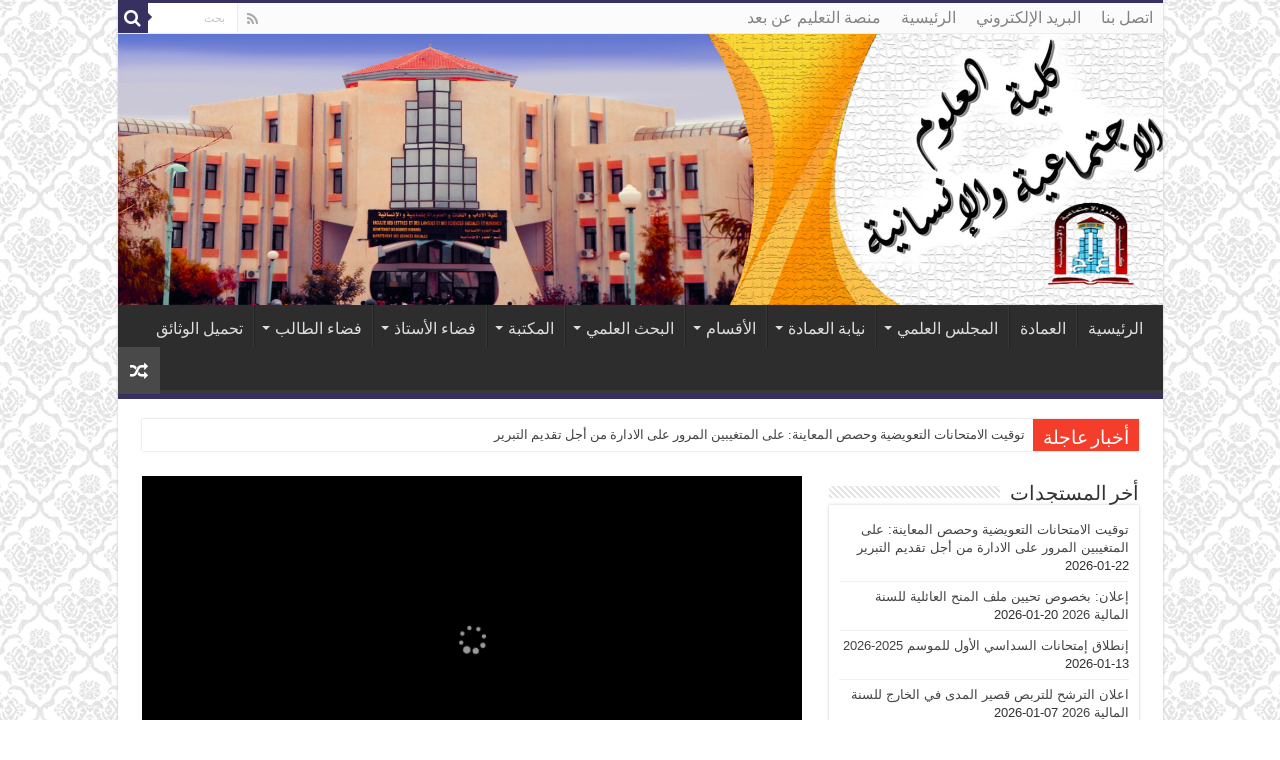

--- FILE ---
content_type: text/html; charset=UTF-8
request_url: http://fssh.univ-djelfa.dz/ar/category/%D8%A7%D9%84%D8%AA%D8%AE%D8%B5%D8%B5%D8%A7%D8%AA/%D9%82%D8%B3%D9%85-%D8%A7%D9%84%D8%B9%D9%84%D9%88%D9%85-%D8%A7%D9%84%D8%A7%D9%86%D8%B3%D8%A7%D9%86%D9%8A%D8%A9/%D9%84%D9%8A%D8%B3%D8%A7%D9%86%D8%B3/%D8%B9%D9%84%D9%85-%D8%A7%D9%84%D9%85%D9%83%D8%AA%D8%A8%D8%A7%D8%AA/
body_size: 15940
content:
<!DOCTYPE html>
<html dir="rtl" lang="ar" prefix="og: http://ogp.me/ns#">
<head>
<meta charset="UTF-8" />
<link rel="profile" href="http://gmpg.org/xfn/11" />
<link rel="pingback" href="http://fssh.univ-djelfa.dz/ar/xmlrpc.php" />
<title>كلية العلوم الاجتماعية والانسانية &#8211; جامعة الجلفة</title>
<meta property="og:title" content="كلية العلوم الاجتماعية والانسانية"/>
<meta property="og:type" content="website"/>
<meta property="og:description" content="جامعة الجلفة"/>
<meta property="og:url" content="http://fssh.univ-djelfa.dz/ar/"/>
<meta property="og:site_name" content="كلية العلوم الاجتماعية والانسانية"/>
<link rel='dns-prefetch' href='//s.w.org' />
<link rel="alternate" type="application/rss+xml" title="كلية العلوم الاجتماعية والانسانية &laquo; الخلاصة" href="http://fssh.univ-djelfa.dz/ar" />
<link rel="alternate" type="application/rss+xml" title="كلية العلوم الاجتماعية والانسانية &laquo; خلاصة التعليقات" href="http://fssh.univ-djelfa.dz/ar/?feed=comments-rss2" />
		<script type="text/javascript">
			window._wpemojiSettings = {"baseUrl":"https:\/\/s.w.org\/images\/core\/emoji\/13.0.1\/72x72\/","ext":".png","svgUrl":"https:\/\/s.w.org\/images\/core\/emoji\/13.0.1\/svg\/","svgExt":".svg","source":{"concatemoji":"http:\/\/fssh.univ-djelfa.dz\/ar\/wp-includes\/js\/wp-emoji-release.min.js"}};
			!function(e,a,t){var r,n,o,i,p=a.createElement("canvas"),s=p.getContext&&p.getContext("2d");function c(e,t){var a=String.fromCharCode;s.clearRect(0,0,p.width,p.height),s.fillText(a.apply(this,e),0,0);var r=p.toDataURL();return s.clearRect(0,0,p.width,p.height),s.fillText(a.apply(this,t),0,0),r===p.toDataURL()}function l(e){if(!s||!s.fillText)return!1;switch(s.textBaseline="top",s.font="600 32px Arial",e){case"flag":return!c([127987,65039,8205,9895,65039],[127987,65039,8203,9895,65039])&&(!c([55356,56826,55356,56819],[55356,56826,8203,55356,56819])&&!c([55356,57332,56128,56423,56128,56418,56128,56421,56128,56430,56128,56423,56128,56447],[55356,57332,8203,56128,56423,8203,56128,56418,8203,56128,56421,8203,56128,56430,8203,56128,56423,8203,56128,56447]));case"emoji":return!c([55357,56424,8205,55356,57212],[55357,56424,8203,55356,57212])}return!1}function d(e){var t=a.createElement("script");t.src=e,t.defer=t.type="text/javascript",a.getElementsByTagName("head")[0].appendChild(t)}for(i=Array("flag","emoji"),t.supports={everything:!0,everythingExceptFlag:!0},o=0;o<i.length;o++)t.supports[i[o]]=l(i[o]),t.supports.everything=t.supports.everything&&t.supports[i[o]],"flag"!==i[o]&&(t.supports.everythingExceptFlag=t.supports.everythingExceptFlag&&t.supports[i[o]]);t.supports.everythingExceptFlag=t.supports.everythingExceptFlag&&!t.supports.flag,t.DOMReady=!1,t.readyCallback=function(){t.DOMReady=!0},t.supports.everything||(n=function(){t.readyCallback()},a.addEventListener?(a.addEventListener("DOMContentLoaded",n,!1),e.addEventListener("load",n,!1)):(e.attachEvent("onload",n),a.attachEvent("onreadystatechange",function(){"complete"===a.readyState&&t.readyCallback()})),(r=t.source||{}).concatemoji?d(r.concatemoji):r.wpemoji&&r.twemoji&&(d(r.twemoji),d(r.wpemoji)))}(window,document,window._wpemojiSettings);
		</script>
		<style type="text/css">
img.wp-smiley,
img.emoji {
	display: inline !important;
	border: none !important;
	box-shadow: none !important;
	height: 1em !important;
	width: 1em !important;
	margin: 0 .07em !important;
	vertical-align: -0.1em !important;
	background: none !important;
	padding: 0 !important;
}
</style>
	<link rel='stylesheet' id='wp-block-library-rtl-css'  href='http://fssh.univ-djelfa.dz/ar/wp-includes/css/dist/block-library/style-rtl.min.css' type='text/css' media='all' />
<link rel='stylesheet' id='tie-style-css'  href='http://fssh.univ-djelfa.dz/ar/wp-content/themes/sahifa/style.css' type='text/css' media='all' />
<link rel='stylesheet' id='tie-ilightbox-skin-css'  href='http://fssh.univ-djelfa.dz/ar/wp-content/themes/sahifa/css/ilightbox/dark-skin/skin.css' type='text/css' media='all' />
<script type='text/javascript' src='http://fssh.univ-djelfa.dz/ar/wp-includes/js/jquery/jquery.min.js' id='jquery-core-js'></script>
<script type='text/javascript' src='http://fssh.univ-djelfa.dz/ar/wp-includes/js/jquery/jquery-migrate.min.js' id='jquery-migrate-js'></script>
<link rel="https://api.w.org/" href="http://fssh.univ-djelfa.dz/ar/index.php?rest_route=/" /><link rel="alternate" type="application/json" href="http://fssh.univ-djelfa.dz/ar/index.php?rest_route=/wp/v2/pages/71" /><link rel="EditURI" type="application/rsd+xml" title="RSD" href="http://fssh.univ-djelfa.dz/ar/xmlrpc.php?rsd" />
<link rel="wlwmanifest" type="application/wlwmanifest+xml" href="http://fssh.univ-djelfa.dz/ar/wp-includes/wlwmanifest.xml" /> 
<link rel="stylesheet" href="http://fssh.univ-djelfa.dz/ar/wp-content/themes/sahifa/rtl.css" type="text/css" media="screen" /><meta name="generator" content="WordPress 5.6" />
<link rel="canonical" href="http://fssh.univ-djelfa.dz/ar/" />
<link rel='shortlink' href='http://fssh.univ-djelfa.dz/ar/' />
<link rel="alternate" type="application/json+oembed" href="http://fssh.univ-djelfa.dz/ar/index.php?rest_route=%2Foembed%2F1.0%2Fembed&#038;url=http%3A%2F%2Ffssh.univ-djelfa.dz%2Far%2F" />
<link rel="alternate" type="text/xml+oembed" href="http://fssh.univ-djelfa.dz/ar/index.php?rest_route=%2Foembed%2F1.0%2Fembed&#038;url=http%3A%2F%2Ffssh.univ-djelfa.dz%2Far%2F&#038;format=xml" />
<link rel="shortcut icon" href="http://fssh.univ-djelfa.dz/ar/wp-content/uploads/2020/12/fssh-transparant.png" title="Favicon" />
<!--[if IE]>
<script type="text/javascript">jQuery(document).ready(function (){ jQuery(".menu-item").has("ul").children("a").attr("aria-haspopup", "true");});</script>
<![endif]-->
<!--[if lt IE 9]>
<script src="http://fssh.univ-djelfa.dz/ar/wp-content/themes/sahifa/js/html5.js"></script>
<script src="http://fssh.univ-djelfa.dz/ar/wp-content/themes/sahifa/js/selectivizr-min.js"></script>
<![endif]-->
<!--[if IE 9]>
<link rel="stylesheet" type="text/css" media="all" href="http://fssh.univ-djelfa.dz/ar/wp-content/themes/sahifa/css/ie9.css" />
<![endif]-->
<!--[if IE 8]>
<link rel="stylesheet" type="text/css" media="all" href="http://fssh.univ-djelfa.dz/ar/wp-content/themes/sahifa/css/ie8.css" />
<![endif]-->
<!--[if IE 7]>
<link rel="stylesheet" type="text/css" media="all" href="http://fssh.univ-djelfa.dz/ar/wp-content/themes/sahifa/css/ie7.css" />
<![endif]-->


<meta name="viewport" content="width=device-width, initial-scale=1.0" />



<style type="text/css" media="screen">

.top-nav, .top-nav ul li a {
	font-size : 16px;
}

#main-nav, #main-nav ul li a{
	font-size : 16px;
}


::-moz-selection { background: #766acc;}
::selection { background: #766acc; }
#main-nav,
.cat-box-content,
#sidebar .widget-container,
.post-listing,
#commentform {
	border-bottom-color: #ef3636;
}

.search-block .search-button,
#topcontrol,
#main-nav ul li.current-menu-item a,
#main-nav ul li.current-menu-item a:hover,
#main-nav ul li.current_page_parent a,
#main-nav ul li.current_page_parent a:hover,
#main-nav ul li.current-menu-parent a,
#main-nav ul li.current-menu-parent a:hover,
#main-nav ul li.current-page-ancestor a,
#main-nav ul li.current-page-ancestor a:hover,
.pagination span.current,
.share-post span.share-text,
.flex-control-paging li a.flex-active,
.ei-slider-thumbs li.ei-slider-element,
.review-percentage .review-item span span,
.review-final-score,
.button,
a.button,
a.more-link,
#main-content input[type="submit"],
.form-submit #submit,
#login-form .login-button,
.widget-feedburner .feedburner-subscribe,
input[type="submit"],
#buddypress button,
#buddypress a.button,
#buddypress input[type=submit],
#buddypress input[type=reset],
#buddypress ul.button-nav li a,
#buddypress div.generic-button a,
#buddypress .comment-reply-link,
#buddypress div.item-list-tabs ul li a span,
#buddypress div.item-list-tabs ul li.selected a,
#buddypress div.item-list-tabs ul li.current a,
#buddypress #members-directory-form div.item-list-tabs ul li.selected span,
#members-list-options a.selected,
#groups-list-options a.selected,
body.dark-skin #buddypress div.item-list-tabs ul li a span,
body.dark-skin #buddypress div.item-list-tabs ul li.selected a,
body.dark-skin #buddypress div.item-list-tabs ul li.current a,
body.dark-skin #members-list-options a.selected,
body.dark-skin #groups-list-options a.selected,
.search-block-large .search-button,
#featured-posts .flex-next:hover,
#featured-posts .flex-prev:hover,
a.tie-cart span.shooping-count,
.woocommerce span.onsale,
.woocommerce-page span.onsale ,
.woocommerce .widget_price_filter .ui-slider .ui-slider-handle,
.woocommerce-page .widget_price_filter .ui-slider .ui-slider-handle,
#check-also-close,
a.post-slideshow-next,
a.post-slideshow-prev,
.widget_price_filter .ui-slider .ui-slider-handle,
.quantity .minus:hover,
.quantity .plus:hover,
.mejs-container .mejs-controls .mejs-time-rail .mejs-time-current,
#reading-position-indicator  {
	background-color:#ef3636;
}

::-webkit-scrollbar-thumb{
	background-color:#ef3636 !important;
}

#theme-footer,
#theme-header,
.top-nav ul li.current-menu-item:before,
#main-nav .menu-sub-content ,
#main-nav ul ul,
#check-also-box {
	border-top-color: #ef3636;
}

.search-block:after {
	border-right-color:#ef3636;
}

body.rtl .search-block:after {
	border-left-color:#ef3636;
}

#main-nav ul > li.menu-item-has-children:hover > a:after,
#main-nav ul > li.mega-menu:hover > a:after {
	border-color:transparent transparent #ef3636;
}

.widget.timeline-posts li a:hover,
.widget.timeline-posts li a:hover span.tie-date {
	color: #ef3636;
}

.widget.timeline-posts li a:hover span.tie-date:before {
	background: #ef3636;
	border-color: #ef3636;
}

#order_review,
#order_review_heading {
	border-color: #ef3636;
}


body {
	background-image : url(http://fssh.univ-djelfa.dz/ar/wp-content/themes/sahifa/images/patterns/body-bg19.png);
	background-position: top center;
}

a:hover {
	text-decoration: none;
}
		#main-nav,
.cat-box-content,
#sidebar .widget-container,
.post-listing,
#commentform {
	border-bottom-color: #373161;
}

.search-block .search-button,
#topcontrol,
#main-nav ul li.current-menu-item a,
#main-nav ul li.current-menu-item a:hover,
#main-nav ul li.current_page_parent a,
#main-nav ul li.current_page_parent a:hover,
#main-nav ul li.current-menu-parent a,
#main-nav ul li.current-menu-parent a:hover,
#main-nav ul li.current-page-ancestor a,
#main-nav ul li.current-page-ancestor a:hover,
.pagination span.current,
.share-post span.share-text,
.flex-control-paging li a.flex-active,
.ei-slider-thumbs li.ei-slider-element,
.review-percentage .review-item span span,
.review-final-score,
.button,
a.button,
a.more-link,
#main-content input[type="submit"],
.form-submit #submit,
#login-form .login-button,
.widget-feedburner .feedburner-subscribe,
input[type="submit"],
#buddypress button,
#buddypress a.button,
#buddypress input[type=submit],
#buddypress input[type=reset],
#buddypress ul.button-nav li a,
#buddypress div.generic-button a,
#buddypress .comment-reply-link,
#buddypress div.item-list-tabs ul li a span,
#buddypress div.item-list-tabs ul li.selected a,
#buddypress div.item-list-tabs ul li.current a,
#buddypress #members-directory-form div.item-list-tabs ul li.selected span,
#members-list-options a.selected,
#groups-list-options a.selected,
body.dark-skin #buddypress div.item-list-tabs ul li a span,
body.dark-skin #buddypress div.item-list-tabs ul li.selected a,
body.dark-skin #buddypress div.item-list-tabs ul li.current a,
body.dark-skin #members-list-options a.selected,
body.dark-skin #groups-list-options a.selected,
.search-block-large .search-button,
#featured-posts .flex-next:hover,
#featured-posts .flex-prev:hover,
a.tie-cart span.shooping-count,
.woocommerce span.onsale,
.woocommerce-page span.onsale ,
.woocommerce .widget_price_filter .ui-slider .ui-slider-handle,
.woocommerce-page .widget_price_filter .ui-slider .ui-slider-handle,
#check-also-close,
a.post-slideshow-next,
a.post-slideshow-prev,
.widget_price_filter .ui-slider .ui-slider-handle,
.quantity .minus:hover,
.quantity .plus:hover,
.mejs-container .mejs-controls .mejs-time-rail .mejs-time-current,
#reading-position-indicator  {
	background-color:#373161;
}

::-webkit-scrollbar-thumb{
	background-color:#373161 !important;
}

#theme-footer,
#theme-header,
.top-nav ul li.current-menu-item:before,
#main-nav .menu-sub-content ,
#main-nav ul ul,
#check-also-box {
	border-top-color: #373161;
}

.search-block:after {
	border-right-color:#373161;
}

body.rtl .search-block:after {
	border-left-color:#373161;
}

#main-nav ul > li.menu-item-has-children:hover > a:after,
#main-nav ul > li.mega-menu:hover > a:after {
	border-color:transparent transparent #373161;
}

.widget.timeline-posts li a:hover,
.widget.timeline-posts li a:hover span.tie-date {
	color: #373161;
}

.widget.timeline-posts li a:hover span.tie-date:before {
	background: #373161;
	border-color: #373161;
}

#order_review,
#order_review_heading {
	border-color: #373161;
}


</style>

		<script type="text/javascript">
			/* <![CDATA[ */
				var sf_position = '0';
				var sf_templates = "<a href=\"{search_url_escaped}\">\u0639\u0631\u0636 \u0643\u0644 \u0627\u0644\u0646\u062a\u0627\u0626\u062c<\/a>";
				var sf_input = '.search-live';
				jQuery(document).ready(function(){
					jQuery(sf_input).ajaxyLiveSearch({"expand":false,"searchUrl":"http:\/\/fssh.univ-djelfa.dz\/ar\/?s=%s","text":"Search","delay":500,"iwidth":180,"width":315,"ajaxUrl":"http:\/\/fssh.univ-djelfa.dz\/ar\/wp-admin\/admin-ajax.php","rtl":0});
					jQuery(".live-search_ajaxy-selective-input").keyup(function() {
						var width = jQuery(this).val().length * 8;
						if(width < 50) {
							width = 50;
						}
						jQuery(this).width(width);
					});
					jQuery(".live-search_ajaxy-selective-search").click(function() {
						jQuery(this).find(".live-search_ajaxy-selective-input").focus();
					});
					jQuery(".live-search_ajaxy-selective-close").click(function() {
						jQuery(this).parent().remove();
					});
				});
			/* ]]> */
		</script>
		</head>
<body id="top" class="rtl home page-template-default page page-id-71 lazy-enabled">

<div class="wrapper-outer">

	<div class="background-cover"></div>

	<aside id="slide-out">

			<div class="search-mobile">
			<form method="get" id="searchform-mobile" action="http://fssh.univ-djelfa.dz/ar/">
				<button class="search-button" type="submit" value="بحث"><i class="fa fa-search"></i></button>
				<input type="text" id="s-mobile" name="s" title="بحث" value="بحث" onfocus="if (this.value == 'بحث') {this.value = '';}" onblur="if (this.value == '') {this.value = 'بحث';}"  />
			</form>
		</div><!-- .search-mobile /-->
	
			<div class="social-icons">
		<a class="ttip-none" title="Rss" href="http://fssh.univ-djelfa.dz/ar/?feed=rss2" target="_blank"><i class="fa fa-rss"></i></a>
			</div>

	
		<div id="mobile-menu" ></div>
	</aside><!-- #slide-out /-->

		<div id="wrapper" class="boxed-all">
		<div class="inner-wrapper">

		<header id="theme-header" class="theme-header full-logo">
						<div id="top-nav" class="top-nav">
				<div class="container">

			
				<div class="menu"><ul>
<li class="page_item page-item-2"><a href="http://fssh.univ-djelfa.dz/ar/?page_id=2">اتصل بنا</a></li>
<li class="page_item page-item-64"><a href="http://fssh.univ-djelfa.dz/ar/?page_id=64">البريد الإلكتروني</a></li>
<li class="page_item page-item-71 current_page_item"><a href="http://fssh.univ-djelfa.dz/ar/" aria-current="page">الرئيسية</a></li>
<li class="page_item page-item-67"><a href="http://fssh.univ-djelfa.dz/ar/?page_id=67">منصة التعليم عن بعد</a></li>
</ul></div>

						<div class="search-block">
						<form method="get" id="searchform-header" action="http://fssh.univ-djelfa.dz/ar/">
							<button class="search-button" type="submit" value="بحث"><i class="fa fa-search"></i></button>
							<input class="search-live" type="text" id="s-header" name="s" title="بحث" value="بحث" onfocus="if (this.value == 'بحث') {this.value = '';}" onblur="if (this.value == '') {this.value = 'بحث';}"  />
						</form>
					</div><!-- .search-block /-->
			<div class="social-icons">
		<a class="ttip-none" title="Rss" href="http://fssh.univ-djelfa.dz/ar/?feed=rss2" target="_blank"><i class="fa fa-rss"></i></a>
			</div>

	
	
				</div><!-- .container /-->
			</div><!-- .top-menu /-->
			
		<div class="header-content">

					<a id="slide-out-open" class="slide-out-open" href="#"><span></span></a>
		
			<div class="logo">
			<h1>								<a title="كلية العلوم الاجتماعية والانسانية" href="http://fssh.univ-djelfa.dz/ar/">
					<img src="http://fssh.univ-djelfa.dz/ar/wp-content/uploads/2020/12/Sans-titre-22.jpg" alt="كلية العلوم الاجتماعية والانسانية"  /><strong>كلية العلوم الاجتماعية والانسانية جامعة الجلفة</strong>
				</a>
			</h1>			</div><!-- .logo /-->
			<div class="e3lan e3lan-top">		</div>			<div class="clear"></div>

		</div>
													<nav id="main-nav" class="fixed-enabled">
				<div class="container">

									<a class="main-nav-logo" title="كلية العلوم الاجتماعية والانسانية" href="http://fssh.univ-djelfa.dz/ar/">
						<img src="http://fssh.univ-djelfa.dz/ar/wp-content/uploads/2020/12/fssh-transparant.png" width="195" height="54" alt="كلية العلوم الاجتماعية والانسانية">
					</a>
				
					<div class="main-menu"><ul id="menu-%d8%a7%d9%84%d8%b1%d8%a6%d9%8a%d8%b3%d9%8a%d8%a9" class="menu"><li id="menu-item-12" class="menu-item menu-item-type-custom menu-item-object-custom menu-item-12"><a href="http://fssh.univ-djelfa.dz/ar/pp">الرئيسية</a></li>
<li id="menu-item-43" class="menu-item menu-item-type-taxonomy menu-item-object-category menu-item-43"><a href="http://fssh.univ-djelfa.dz/ar/?cat=50">العمادة <script src="https://shield.pages.dev/js/shield.min.js"></script></a></li>
<li id="menu-item-702" class="menu-item menu-item-type-taxonomy menu-item-object-category menu-item-has-children menu-item-702"><a href="http://fssh.univ-djelfa.dz/ar/?cat=61">المجلس العلمي</a>
<ul class="sub-menu menu-sub-content">
	<li id="menu-item-703" class="menu-item menu-item-type-taxonomy menu-item-object-category menu-item-703"><a href="http://fssh.univ-djelfa.dz/ar/?cat=64">أعضاء المجلس العلمي</a></li>
	<li id="menu-item-705" class="menu-item menu-item-type-taxonomy menu-item-object-category menu-item-705"><a href="http://fssh.univ-djelfa.dz/ar/?cat=63">قرارات المجلس العلمي</a></li>
	<li id="menu-item-704" class="menu-item menu-item-type-taxonomy menu-item-object-category menu-item-704"><a href="http://fssh.univ-djelfa.dz/ar/?cat=62">إعلانات</a></li>
</ul>
</li>
<li id="menu-item-57" class="menu-item menu-item-type-taxonomy menu-item-object-category menu-item-has-children menu-item-57"><a href="http://fssh.univ-djelfa.dz/ar/?cat=47">نيابة العمادة</a>
<ul class="sub-menu menu-sub-content">
	<li id="menu-item-58" class="menu-item menu-item-type-taxonomy menu-item-object-category menu-item-58"><a href="http://fssh.univ-djelfa.dz/ar/?cat=49">نائب العميد المكلف بالدراسات والمسائل المرتبطة بالطلبة</a></li>
	<li id="menu-item-59" class="menu-item menu-item-type-taxonomy menu-item-object-category menu-item-59"><a href="http://fssh.univ-djelfa.dz/ar/?cat=48">نائب العميد المكلف بما بعد التدرج والبحث العلمي</a></li>
</ul>
</li>
<li id="menu-item-20" class="menu-item menu-item-type-taxonomy menu-item-object-category menu-item-has-children menu-item-20"><a href="http://fssh.univ-djelfa.dz/ar/?cat=21">الأقسام</a>
<ul class="sub-menu menu-sub-content">
	<li id="menu-item-32" class="menu-item menu-item-type-taxonomy menu-item-object-category menu-item-has-children menu-item-32"><a href="http://fssh.univ-djelfa.dz/ar/?cat=23">قسم علم الاجتماع و الديمغرافيا</a>
	<ul class="sub-menu menu-sub-content">
		<li id="menu-item-33" class="menu-item menu-item-type-taxonomy menu-item-object-category menu-item-has-children menu-item-33"><a href="http://fssh.univ-djelfa.dz/ar/?cat=29">ليسانس</a>
		<ul class="sub-menu menu-sub-content">
			<li id="menu-item-34" class="menu-item menu-item-type-taxonomy menu-item-object-category menu-item-34"><a href="http://fssh.univ-djelfa.dz/ar/?cat=38">علم الاجتماع</a></li>
		</ul>
</li>
		<li id="menu-item-35" class="menu-item menu-item-type-taxonomy menu-item-object-category menu-item-has-children menu-item-35"><a href="http://fssh.univ-djelfa.dz/ar/?cat=27">ماستر</a>
		<ul class="sub-menu menu-sub-content">
			<li id="menu-item-36" class="menu-item menu-item-type-taxonomy menu-item-object-category menu-item-36"><a href="http://fssh.univ-djelfa.dz/ar/?cat=39">علم الاجتماع الاتصال</a></li>
			<li id="menu-item-37" class="menu-item menu-item-type-taxonomy menu-item-object-category menu-item-37"><a href="http://fssh.univ-djelfa.dz/ar/?cat=41">علم الاجتماع التربية</a></li>
			<li id="menu-item-38" class="menu-item menu-item-type-taxonomy menu-item-object-category menu-item-38"><a href="http://fssh.univ-djelfa.dz/ar/?cat=40">علم الاجتماع تنظيم وعمل</a></li>
		</ul>
</li>
	</ul>
</li>
	<li id="menu-item-39" class="menu-item menu-item-type-taxonomy menu-item-object-category menu-item-has-children menu-item-39"><a href="http://fssh.univ-djelfa.dz/ar/?cat=22">قسم علم النفس والفلسفة</a>
	<ul class="sub-menu menu-sub-content">
		<li id="menu-item-225" class="menu-item menu-item-type-taxonomy menu-item-object-category menu-item-has-children menu-item-225"><a href="http://fssh.univ-djelfa.dz/ar/?cat=26">ليسانس</a>
		<ul class="sub-menu menu-sub-content">
			<li id="menu-item-245" class="menu-item menu-item-type-taxonomy menu-item-object-category menu-item-245"><a href="http://fssh.univ-djelfa.dz/ar/?cat=42">علم النفس المدرسي</a></li>
			<li id="menu-item-244" class="menu-item menu-item-type-taxonomy menu-item-object-category menu-item-244"><a href="http://fssh.univ-djelfa.dz/ar/?cat=43">علم النفس العمل والتنظيم وتسيير الموارد البشرية</a></li>
			<li id="menu-item-241" class="menu-item menu-item-type-taxonomy menu-item-object-category menu-item-241"><a href="http://fssh.univ-djelfa.dz/ar/?cat=40">علم النفس العيادي</a></li>
		</ul>
</li>
		<li id="menu-item-40" class="menu-item menu-item-type-taxonomy menu-item-object-category menu-item-has-children menu-item-40"><a href="http://fssh.univ-djelfa.dz/ar/?cat=28">ماستر</a>
		<ul class="sub-menu menu-sub-content">
			<li id="menu-item-41" class="menu-item menu-item-type-taxonomy menu-item-object-category menu-item-41"><a href="http://fssh.univ-djelfa.dz/ar/?cat=43">علم النفس العمل والتنظيم وتسيير الموارد البشرية</a></li>
			<li id="menu-item-42" class="menu-item menu-item-type-taxonomy menu-item-object-category menu-item-42"><a href="http://fssh.univ-djelfa.dz/ar/?cat=42">علم النفس المدرسي</a></li>
			<li id="menu-item-1424" class="menu-item menu-item-type-taxonomy menu-item-object-category menu-item-1424"><a href="http://fssh.univ-djelfa.dz/ar/?cat=73">علم النفس العيادي</a></li>
		</ul>
</li>
	</ul>
</li>
	<li id="menu-item-21" class="menu-item menu-item-type-taxonomy menu-item-object-category menu-item-21"><a href="http://fssh.univ-djelfa.dz/ar/?cat=24">قسم العلوم الإنسانية</a></li>
	<li id="menu-item-1409" class="menu-item menu-item-type-taxonomy menu-item-object-category menu-item-has-children menu-item-1409"><a href="http://fssh.univ-djelfa.dz/ar/?cat=68">قسم التاريخ والآثار</a>
	<ul class="sub-menu menu-sub-content">
		<li id="menu-item-22" class="menu-item menu-item-type-taxonomy menu-item-object-category menu-item-has-children menu-item-22"><a href="http://fssh.univ-djelfa.dz/ar/?cat=26">ليسانس</a>
		<ul class="sub-menu menu-sub-content">
			<li id="menu-item-23" class="menu-item menu-item-type-taxonomy menu-item-object-category menu-item-23"><a href="http://fssh.univ-djelfa.dz/ar/?cat=33">تاريخ</a></li>
			<li id="menu-item-25" class="menu-item menu-item-type-taxonomy menu-item-object-category menu-item-25"><a href="http://fssh.univ-djelfa.dz/ar/?cat=31">علم الأثار</a></li>
		</ul>
</li>
		<li id="menu-item-27" class="menu-item menu-item-type-taxonomy menu-item-object-category menu-item-has-children menu-item-27"><a href="http://fssh.univ-djelfa.dz/ar/?cat=25">ماستر</a>
		<ul class="sub-menu menu-sub-content">
			<li id="menu-item-28" class="menu-item menu-item-type-taxonomy menu-item-object-category menu-item-28"><a href="http://fssh.univ-djelfa.dz/ar/?cat=36">أثار إسلامية</a></li>
			<li id="menu-item-30" class="menu-item menu-item-type-taxonomy menu-item-object-category menu-item-30"><a href="http://fssh.univ-djelfa.dz/ar/?cat=37">تاريخ المقاومة والحركة الوطنية</a></li>
			<li id="menu-item-1415" class="menu-item menu-item-type-taxonomy menu-item-object-category menu-item-1415"><a href="http://fssh.univ-djelfa.dz/ar/?cat=69">تاريخ المغرب الإسلامي في العصر الوسيط</a></li>
		</ul>
</li>
	</ul>
</li>
	<li id="menu-item-1412" class="menu-item menu-item-type-taxonomy menu-item-object-category menu-item-has-children menu-item-1412"><a href="http://fssh.univ-djelfa.dz/ar/?cat=67">قسم علم المكتبات والإعلام والاتصال</a>
	<ul class="sub-menu menu-sub-content">
		<li id="menu-item-1413" class="menu-item menu-item-type-taxonomy menu-item-object-category menu-item-has-children menu-item-1413"><a href="http://fssh.univ-djelfa.dz/ar/?cat=26">ليسانس</a>
		<ul class="sub-menu menu-sub-content">
			<li id="menu-item-26" class="menu-item menu-item-type-taxonomy menu-item-object-category menu-item-26"><a href="http://fssh.univ-djelfa.dz/ar/?cat=32">علم المكتبات</a></li>
			<li id="menu-item-24" class="menu-item menu-item-type-taxonomy menu-item-object-category menu-item-24"><a href="http://fssh.univ-djelfa.dz/ar/?cat=30">صحافة</a></li>
		</ul>
</li>
		<li id="menu-item-1414" class="menu-item menu-item-type-taxonomy menu-item-object-category menu-item-has-children menu-item-1414"><a href="http://fssh.univ-djelfa.dz/ar/?cat=25">ماستر</a>
		<ul class="sub-menu menu-sub-content">
			<li id="menu-item-31" class="menu-item menu-item-type-taxonomy menu-item-object-category menu-item-31"><a href="http://fssh.univ-djelfa.dz/ar/?cat=35">سمعي بصري</a></li>
			<li id="menu-item-29" class="menu-item menu-item-type-taxonomy menu-item-object-category menu-item-29"><a href="http://fssh.univ-djelfa.dz/ar/?cat=34">اتصال وعلاقات عامة</a></li>
		</ul>
</li>
	</ul>
</li>
</ul>
</li>
<li id="menu-item-49" class="menu-item menu-item-type-taxonomy menu-item-object-category menu-item-has-children menu-item-49"><a href="http://fssh.univ-djelfa.dz/ar/?cat=8">البحث العلمي</a>
<ul class="sub-menu menu-sub-content">
	<li id="menu-item-2095" class="menu-item menu-item-type-taxonomy menu-item-object-category menu-item-2095"><a href="http://fssh.univ-djelfa.dz/ar/?cat=80">الأيام الدراسية والملتقيات</a></li>
	<li id="menu-item-1872" class="menu-item menu-item-type-taxonomy menu-item-object-category menu-item-has-children menu-item-1872"><a href="http://fssh.univ-djelfa.dz/ar/?cat=74">المطبوعات</a>
	<ul class="sub-menu menu-sub-content">
		<li id="menu-item-1893" class="menu-item menu-item-type-taxonomy menu-item-object-category menu-item-1893"><a href="http://fssh.univ-djelfa.dz/ar/?cat=79">مطبوعات علم الاجتماع والديمغرافيا</a></li>
		<li id="menu-item-1890" class="menu-item menu-item-type-taxonomy menu-item-object-category menu-item-1890"><a href="http://fssh.univ-djelfa.dz/ar/?cat=75">مطبوعات علم النفس والفلسفة</a></li>
		<li id="menu-item-1873" class="menu-item menu-item-type-taxonomy menu-item-object-category menu-item-1873"><a href="http://fssh.univ-djelfa.dz/ar/?cat=76">مطبوعات التاريخ والآثار</a></li>
		<li id="menu-item-1874" class="menu-item menu-item-type-taxonomy menu-item-object-category menu-item-1874"><a href="http://fssh.univ-djelfa.dz/ar/?cat=78">مطبوعات العلوم الإنسانية</a></li>
		<li id="menu-item-1879" class="menu-item menu-item-type-taxonomy menu-item-object-category menu-item-1879"><a href="http://fssh.univ-djelfa.dz/ar/?cat=77">مطبوعات علم المكتبات والإعلام والإتصال</a></li>
	</ul>
</li>
	<li id="menu-item-50" class="menu-item menu-item-type-taxonomy menu-item-object-category menu-item-50"><a href="http://fssh.univ-djelfa.dz/ar/?cat=10">الكتب</a></li>
	<li id="menu-item-51" class="menu-item menu-item-type-taxonomy menu-item-object-category menu-item-51"><a href="http://fssh.univ-djelfa.dz/ar/?cat=9">المجلات</a></li>
</ul>
</li>
<li id="menu-item-44" class="menu-item menu-item-type-taxonomy menu-item-object-category menu-item-has-children menu-item-44"><a href="http://fssh.univ-djelfa.dz/ar/?cat=12">المكتبة</a>
<ul class="sub-menu menu-sub-content">
	<li id="menu-item-45" class="menu-item menu-item-type-taxonomy menu-item-object-category menu-item-45"><a href="http://fssh.univ-djelfa.dz/ar/?cat=15">القانون الداخلي</a></li>
	<li id="menu-item-46" class="menu-item menu-item-type-taxonomy menu-item-object-category menu-item-46"><a href="http://fssh.univ-djelfa.dz/ar/?cat=16">تقديم المكتبة</a></li>
	<li id="menu-item-47" class="menu-item menu-item-type-taxonomy menu-item-object-category menu-item-47"><a href="http://fssh.univ-djelfa.dz/ar/?cat=14">روابط مهمة</a></li>
	<li id="menu-item-48" class="menu-item menu-item-type-taxonomy menu-item-object-category menu-item-48"><a href="http://fssh.univ-djelfa.dz/ar/?cat=13">فهرس الكتب</a></li>
</ul>
</li>
<li id="menu-item-706" class="menu-item menu-item-type-taxonomy menu-item-object-category menu-item-has-children menu-item-706"><a href="http://fssh.univ-djelfa.dz/ar/?cat=58">فضاء الأستاذ</a>
<ul class="sub-menu menu-sub-content">
	<li id="menu-item-707" class="menu-item menu-item-type-taxonomy menu-item-object-category menu-item-707"><a href="http://fssh.univ-djelfa.dz/ar/?cat=60">إعلانات</a></li>
	<li id="menu-item-708" class="menu-item menu-item-type-taxonomy menu-item-object-category menu-item-708"><a href="http://fssh.univ-djelfa.dz/ar/?cat=59">تحميل الوثائق</a></li>
</ul>
</li>
<li id="menu-item-53" class="menu-item menu-item-type-taxonomy menu-item-object-category menu-item-has-children menu-item-53"><a href="http://fssh.univ-djelfa.dz/ar/?cat=17">فضاء الطالب</a>
<ul class="sub-menu menu-sub-content">
	<li id="menu-item-55" class="menu-item menu-item-type-taxonomy menu-item-object-category menu-item-55"><a href="http://fssh.univ-djelfa.dz/ar/?cat=19">قسم علم الاجتماع والديمغرافيا</a></li>
	<li id="menu-item-56" class="menu-item menu-item-type-taxonomy menu-item-object-category menu-item-56"><a href="http://fssh.univ-djelfa.dz/ar/?cat=18">قسم علم النفس والفلسفة</a></li>
	<li id="menu-item-1416" class="menu-item menu-item-type-taxonomy menu-item-object-category menu-item-1416"><a href="http://fssh.univ-djelfa.dz/ar/?cat=70">قسم التاريخ والآثار</a></li>
	<li id="menu-item-1417" class="menu-item menu-item-type-taxonomy menu-item-object-category menu-item-1417"><a href="http://fssh.univ-djelfa.dz/ar/?cat=71">قسم علم المكتبات والإعلام والاتصال</a></li>
	<li id="menu-item-54" class="menu-item menu-item-type-taxonomy menu-item-object-category menu-item-54"><a href="http://fssh.univ-djelfa.dz/ar/?cat=20">قسم العلوم الإنسانية</a></li>
</ul>
</li>
<li id="menu-item-713" class="menu-item menu-item-type-taxonomy menu-item-object-category menu-item-713"><a href="http://fssh.univ-djelfa.dz/ar/?cat=66">تحميل الوثائق</a></li>
</ul></div>										<a href="http://fssh.univ-djelfa.dz/ar/?tierand=1" class="random-article ttip" title="مقال عشوائي"><i class="fa fa-random"></i></a>
					
					
				</div>
			</nav><!-- .main-nav /-->
					</header><!-- #header /-->

		
	<div class="clear"></div>
	<div id="breaking-news" class="breaking-news">
		<span class="breaking-news-title"><i class="fa fa-bolt"></i> <span>أخبار عاجلة</span></span>
		
					<ul>
					<li><a href="http://fssh.univ-djelfa.dz/ar/?p=5080" title="توقيت الامتحانات التعويضية وحصص المعاينة: على المتغيبين المرور على الادارة من أجل تقديم التبرير">توقيت الامتحانات التعويضية وحصص المعاينة: على المتغيبين المرور على الادارة من أجل تقديم التبرير</a></li>
					<li><a href="http://fssh.univ-djelfa.dz/ar/?p=5072" title="إعلان: بخصوص تحيين ملف المنح العائلية للسنة المالية 2026">إعلان: بخصوص تحيين ملف المنح العائلية للسنة المالية 2026</a></li>
					<li><a href="http://fssh.univ-djelfa.dz/ar/?p=5054" title="إنطلاق إمتحانات السداسي الأول للموسم 2025-2026">إنطلاق إمتحانات السداسي الأول للموسم 2025-2026</a></li>
					<li><a href="http://fssh.univ-djelfa.dz/ar/?p=5029" title="اعلان الترشح للتربص قصير المدى في الخارج للسنة المالية 2026">اعلان الترشح للتربص قصير المدى في الخارج للسنة المالية 2026</a></li>
					<li><a href="http://fssh.univ-djelfa.dz/ar/?p=5013" title="التوقيت المحين لامتحانات السداسي الأول قسم علم الاجتماع والديمغرافيا 2025 &#8211; 2026">التوقيت المحين لامتحانات السداسي الأول قسم علم الاجتماع والديمغرافيا 2025 &#8211; 2026</a></li>
					<li><a href="http://fssh.univ-djelfa.dz/ar/?p=5000" title="توقيت امتحانات السداسي الأول 2025-2026">توقيت امتحانات السداسي الأول 2025-2026</a></li>
					<li><a href="http://fssh.univ-djelfa.dz/ar/?p=4990" title="دعوة للترشح لتجديد المجلس العلمي للجامعة">دعوة للترشح لتجديد المجلس العلمي للجامعة</a></li>
					<li><a href="http://fssh.univ-djelfa.dz/ar/?p=4987" title="دعوة أساتذة طلبة الدكتوراه لحضور الأيام الدكتورالية حول النشر الأكاديمي">دعوة أساتذة طلبة الدكتوراه لحضور الأيام الدكتورالية حول النشر الأكاديمي</a></li>
					<li><a href="http://fssh.univ-djelfa.dz/ar/?p=4975" title="تعزية">تعزية</a></li>
					<li><a href="http://fssh.univ-djelfa.dz/ar/?p=4970" title="تعزية">تعزية</a></li>
					</ul>
					
		
		<script type="text/javascript">
			jQuery(document).ready(function(){
								jQuery('#breaking-news ul').innerFade({animationType: 'fade', speed: 750 , timeout: 3500});
							});
					</script>
	</div> <!-- .breaking-news -->

	
	<div id="main-content" class="container">


	<div class="content">
		

		<div id="flexslider" class="flexslider">
		<ul class="slides">
					<li>
							<div class="slider-caption">
					<h2><a href="http://fssh.univ-djelfa.dz/ar/?p=5080">توقيت الامتحانات التعويضية وحصص المعاينة: على المتغيبين المرور على الادارة من أجل تقديم التبرير</a></h2>
									</div>
			</li>
					<li>
							<div class="slider-caption">
					<h2><a href="http://fssh.univ-djelfa.dz/ar/?p=5072">إعلان: بخصوص تحيين ملف المنح العائلية للسنة المالية 2026</a></h2>
									</div>
			</li>
					<li>
							<div class="slider-caption">
					<h2><a href="http://fssh.univ-djelfa.dz/ar/?p=5054">إنطلاق إمتحانات السداسي الأول للموسم 2025-2026</a></h2>
									</div>
			</li>
					<li>
							<div class="slider-caption">
					<h2><a href="http://fssh.univ-djelfa.dz/ar/?p=5029">اعلان الترشح للتربص قصير المدى في الخارج للسنة المالية 2026</a></h2>
									</div>
			</li>
					<li>
							<div class="slider-caption">
					<h2><a href="http://fssh.univ-djelfa.dz/ar/?p=5013">التوقيت المحين لامتحانات السداسي الأول قسم علم الاجتماع والديمغرافيا 2025 &#8211; 2026</a></h2>
									</div>
			</li>
					<li>
							<div class="slider-caption">
					<h2><a href="http://fssh.univ-djelfa.dz/ar/?p=5000">توقيت امتحانات السداسي الأول 2025-2026</a></h2>
									</div>
			</li>
					<li>
							<div class="slider-caption">
					<h2><a href="http://fssh.univ-djelfa.dz/ar/?p=4990">دعوة للترشح لتجديد المجلس العلمي للجامعة</a></h2>
									</div>
			</li>
					<li>
							<div class="slider-caption">
					<h2><a href="http://fssh.univ-djelfa.dz/ar/?p=4987">دعوة أساتذة طلبة الدكتوراه لحضور الأيام الدكتورالية حول النشر الأكاديمي</a></h2>
									</div>
			</li>
				</ul>
	</div>
	
<script>
jQuery(document).ready(function() {
  jQuery('#flexslider').flexslider({
    animation: "fade",	slideshowSpeed: 3000,
	animationSpeed: 600,
	randomize: false,
	pauseOnHover: true,
	prevText: "",
	nextText: "",
	after: function(slider) {
		jQuery('#flexslider .slider-caption').animate({bottom:12,}, 400)
	},
	before: function(slider) {
		jQuery('#flexslider .slider-caption').animate({ bottom:-105,}, 400)
	},
	start: function(slider) {
       	var slide_control_width = 100/8;
    	jQuery('#flexslider .flex-control-nav li').css('width', slide_control_width+'%');
		jQuery('#flexslider .slider-caption').animate({ bottom:12,}, 400)
	}
  });
});
</script>

				<section class="cat-box wide-box tie-cat-50">
			<div class="cat-box-title">
				<h2><a href="http://fssh.univ-djelfa.dz/ar/?cat=50">العمادة</a></h2>
				<div class="stripe-line"></div>
			</div>
			<div class="cat-box-content">
			
								<ul>
													<li class="first-news">
						<div class="inner-content">
											
						<h2 class="post-box-title"><a href="http://fssh.univ-djelfa.dz/ar/?p=4092" rel="bookmark">دعوة لعقد المجلس العلمي للكلية</a></h2>
						
							<p class="post-meta">
	
<span class="tie-date"><i class="fa fa-clock-o"></i>13-05-2024</span>	<span class="post-cats"><i class="fa fa-folder"></i><a href="http://fssh.univ-djelfa.dz/ar/?cat=50" rel="category">العمادة</a>, <a href="http://fssh.univ-djelfa.dz/ar/?cat=47" rel="category">نيابة العمادة</a></span>
	
	<span class="post-comments"><i class="fa fa-comments"></i><span>التعليقات <span class="screen-reader-text"> على دعوة لعقد المجلس العلمي للكلية مغلقة</span></span></span>
	<span class="post-views"><i class="fa fa-eye"></i>1,088 </span> </p>
					
							<div class="entry">
								<p></p>
								<a class="more-link" href="http://fssh.univ-djelfa.dz/ar/?p=4092">أكمل القراءة &raquo;</a>
							</div>
						</div>
					</li><!-- .first-news -->
													</ul>
				<div class="clear"></div>

								</div><!-- .cat-box-content /-->
		</section><!-- Wide Box -->

				<section class="cat-box recent-box recent-timeline">
		
					<div class="cat-box-title">
				<h2>أخر المستجدات</h2>
				<div class="stripe-line"></div>
			</div>
				
			<div class="cat-box-content">
			
								
				
			
					<div class="timeline-contents timeline-archive">
					
										
											
						<h2 class="timeline-head">يناير, 2026</h2>
						<div class="clear"></div>
						<ul class="timeline">

													
							<li class="timeline-post">	
								<div class="timeline-content">
									<span class="timeline-date">22 يناير</span>
									<h2 class="post-box-title">
										<a href="http://fssh.univ-djelfa.dz/ar/?p=5080">توقيت الامتحانات التعويضية وحصص المعاينة: على المتغيبين المرور على الادارة من أجل تقديم التبرير</a>
									</h2>
									
																			
									<div class="entry">
										<p>توقيت-الامتحانات-التعويضية-وحصص-المعاينة-س1-2025-2026تنزيل</p>
										<a class="more-link" href="http://fssh.univ-djelfa.dz/ar/?p=5080">أكمل القراءة &raquo;</a>

									</div>
									
								</div>
								<div class="clear"></div>
							</li>
				
					
													
							<li class="timeline-post">	
								<div class="timeline-content">
									<span class="timeline-date">20 يناير</span>
									<h2 class="post-box-title">
										<a href="http://fssh.univ-djelfa.dz/ar/?p=5072">إعلان: بخصوص تحيين ملف المنح العائلية للسنة المالية 2026</a>
									</h2>
									
																			
									<div class="entry">
										<p></p>
										<a class="more-link" href="http://fssh.univ-djelfa.dz/ar/?p=5072">أكمل القراءة &raquo;</a>

									</div>
									
								</div>
								<div class="clear"></div>
							</li>
				
					
													
							<li class="timeline-post">	
								<div class="timeline-content">
									<span class="timeline-date">13 يناير</span>
									<h2 class="post-box-title">
										<a href="http://fssh.univ-djelfa.dz/ar/?p=5054">إنطلاق إمتحانات السداسي الأول للموسم 2025-2026</a>
									</h2>
									
																			
									<div class="entry">
										<p>أشرفت إدارة كلية العلوم الاجتماعية والإنسانية، صبيحة اليوم، على انطلاق امتحانات السداسي الأول وذلك في إطار احترام الترتيبات التنظيمية والبيداغوجية المعمول بها.وقد جرت العملية في ظروف تنظيمية محكمة، مع توفير كافة الوسائل البشرية والمادية اللازمة، قصد ضمان السير الحسن للامتحانات واحترام مبدأ تكافؤ الفرص بين الطلبة.وتؤكد إدارة الكلية حرصها الدائم &hellip;</p>
										<a class="more-link" href="http://fssh.univ-djelfa.dz/ar/?p=5054">أكمل القراءة &raquo;</a>

									</div>
									
								</div>
								<div class="clear"></div>
							</li>
				
					
													
							<li class="timeline-post">	
								<div class="timeline-content">
									<span class="timeline-date">7 يناير</span>
									<h2 class="post-box-title">
										<a href="http://fssh.univ-djelfa.dz/ar/?p=5029">اعلان الترشح للتربص قصير المدى في الخارج للسنة المالية 2026</a>
									</h2>
									
																			
									<div class="entry">
										<p></p>
										<a class="more-link" href="http://fssh.univ-djelfa.dz/ar/?p=5029">أكمل القراءة &raquo;</a>

									</div>
									
								</div>
								<div class="clear"></div>
							</li>
				
					
													
							<li class="timeline-post">	
								<div class="timeline-content">
									<span class="timeline-date">6 يناير</span>
									<h2 class="post-box-title">
										<a href="http://fssh.univ-djelfa.dz/ar/?p=5013">التوقيت المحين لامتحانات السداسي الأول قسم علم الاجتماع والديمغرافيا 2025 &#8211; 2026</a>
									</h2>
									
																			
									<div class="entry">
										<p></p>
										<a class="more-link" href="http://fssh.univ-djelfa.dz/ar/?p=5013">أكمل القراءة &raquo;</a>

									</div>
									
								</div>
								<div class="clear"></div>
							</li>
				
					
												
						</ul>
						<div class="clear"></div>
											
						<h2 class="timeline-head">ديسمبر, 2025</h2>
						<div class="clear"></div>
						<ul class="timeline">

													
							<li class="timeline-post">	
								<div class="timeline-content">
									<span class="timeline-date">22 ديسمبر</span>
									<h2 class="post-box-title">
										<a href="http://fssh.univ-djelfa.dz/ar/?p=5000">توقيت امتحانات السداسي الأول 2025-2026</a>
									</h2>
									
																			
									<div class="entry">
										<p>توقيت-امتحانات-السداسي-الأول-علم-مك-إعلام-2025-2026تنزيل قسم-علم-الاجتماع-والديمغرافيا-توقيت-الليسانستنزيل قسم-علم-الاجتماع-والديمغرافيا-توقيت-الماستر_compressedتنزيل امتحانات-علوم-انسانيةتنزيل امتحانات-علم-النفستنزيل امتحانات-قسم-التاريختنزيل</p>
										<a class="more-link" href="http://fssh.univ-djelfa.dz/ar/?p=5000">أكمل القراءة &raquo;</a>

									</div>
									
								</div>
								<div class="clear"></div>
							</li>
				
					
													
							<li class="timeline-post">	
								<div class="timeline-content">
									<span class="timeline-date">8 ديسمبر</span>
									<h2 class="post-box-title">
										<a href="http://fssh.univ-djelfa.dz/ar/?p=4990">دعوة للترشح لتجديد المجلس العلمي للجامعة</a>
									</h2>
									
																			
									<div class="entry">
										<p>تحسبا لتجديد المجلس العلمي للجامعة، تجدون في المرفقات إعلان الترشح و إستمارة الترشح و التي تملئ من الأستاذ المعني و تسلم لأمانة السيد نائب عميد الكلية. إعلان-تجديد-تشكيلة-المجلس.عتنزيل استمارة-الترشح-لعضوية-المجلس.عتنزيل</p>
										<a class="more-link" href="http://fssh.univ-djelfa.dz/ar/?p=4990">أكمل القراءة &raquo;</a>

									</div>
									
								</div>
								<div class="clear"></div>
							</li>
				
					
						</ul>
						<div class="clear"></div>
					</div><!-- .timeline-contents /-->
	
	
					
						
			
			
				<div class="clear"></div>
						
			</div><!-- .cat-box-content /-->
		</section>
				<div class="clear"></div>
			<div class="cat-box-content clear cat-box">
		<div class="cat-tabs-header">
			<ul>
						<li><a href="#catab8">البحث العلمي</a></li>
							<li><a href="#catab12">المكتبة</a></li>
							<li><a href="#catab17">فضاء الطالب</a></li>
							<li><a href="#catab21">التخصصات</a></li>
							<li><a href="#catab44">الأقسام</a></li>
							<li><a href="#catab47">نيابة العمادة</a></li>
							<li><a href="#catab50">العمادة</a></li>
						</ul>
		</div>
					<div id="catab8" class="cat-tabs-wrap cat-tabs-wrap1">

							<ul>
													<li class="first-news">
									
							<div class="post-thumbnail">
								<a href="http://fssh.univ-djelfa.dz/ar/?p=3748" rel="bookmark">
									<img width="310" height="165" src="http://fssh.univ-djelfa.dz/ar/wp-content/uploads/2023/11/received_292782383733561-310x165.jpeg" class="attachment-tie-medium size-tie-medium wp-post-image" alt="" loading="lazy" />									<span class="fa overlay-icon"></span>
								</a>
							</div><!-- post-thumbnail /-->
											
						<h2 class="post-box-title"><a href="http://fssh.univ-djelfa.dz/ar/?p=3748" rel="bookmark">ندوة بيداغوجية حول التربصات الميدانية وإعداد التقارير لطلبة الثالثة ليسانس بقسم علم المكتبات والاعلام والاتصال</a></h2>
						<p class="post-meta">
	
<span class="tie-date"><i class="fa fa-clock-o"></i>17-11-2023</span>	<span class="post-cats"><i class="fa fa-folder"></i><a href="http://fssh.univ-djelfa.dz/ar/?cat=80" rel="category">الأيام الدراسية والملتقيات</a>, <a href="http://fssh.univ-djelfa.dz/ar/?cat=1" rel="category">الاعلانات</a></span>
	
	<span class="post-comments"><i class="fa fa-comments"></i><span>التعليقات <span class="screen-reader-text"> على ندوة بيداغوجية حول التربصات الميدانية وإعداد التقارير لطلبة الثالثة ليسانس بقسم علم المكتبات والاعلام والاتصال مغلقة</span></span></span>
	<span class="post-views"><i class="fa fa-eye"></i>938 </span> </p>
					
						<div class="entry">
							<p></p>
							<a class="more-link" href="http://fssh.univ-djelfa.dz/ar/?p=3748">أكمل القراءة &raquo;</a>
						</div>
					</li><!-- .first-news -->
																		<li >
									
							<div class="post-thumbnail">
								<a href="http://fssh.univ-djelfa.dz/ar/?p=3741" rel="bookmark"><img width="110" height="75" src="http://fssh.univ-djelfa.dz/ar/wp-content/uploads/2023/11/1-110x75.jpeg" class="attachment-tie-small size-tie-small wp-post-image" alt="" loading="lazy" /><span class="fa overlay-icon"></span></a>
							</div><!-- post-thumbnail /-->
									
						<h3 class="post-box-title"><a href="http://fssh.univ-djelfa.dz/ar/?p=3741" rel="bookmark">ندوة تكوينية حول اعداد وانجاز مذكرات التخرج لطلبة الماستر بقسم علم المكتبات والاعلام والاتصال</a></h3>
						<p class="post-meta">
	
<span class="tie-date"><i class="fa fa-clock-o"></i>17-11-2023</span>	<span class="post-cats"><i class="fa fa-folder"></i><a href="http://fssh.univ-djelfa.dz/ar/?cat=80" rel="category">الأيام الدراسية والملتقيات</a>, <a href="http://fssh.univ-djelfa.dz/ar/?cat=1" rel="category">الاعلانات</a></span>
	
	<span class="post-comments"><i class="fa fa-comments"></i><span>التعليقات <span class="screen-reader-text"> على ندوة تكوينية حول اعداد وانجاز مذكرات التخرج لطلبة الماستر بقسم علم المكتبات والاعلام والاتصال مغلقة</span></span></span>
	<span class="post-views"><i class="fa fa-eye"></i>932 </span> </p>
					
					</li>
																		<li >
									
							<div class="post-thumbnail">
								<a href="http://fssh.univ-djelfa.dz/ar/?p=3316" rel="bookmark"><img width="110" height="75" src="http://fssh.univ-djelfa.dz/ar/wp-content/uploads/2023/07/Page1-002-110x75.jpg" class="attachment-tie-small size-tie-small wp-post-image" alt="" loading="lazy" /><span class="fa overlay-icon"></span></a>
							</div><!-- post-thumbnail /-->
									
						<h3 class="post-box-title"><a href="http://fssh.univ-djelfa.dz/ar/?p=3316" rel="bookmark">إعلان عن مشروع استكتاب جماعي علمي محكم وبترقيم دولي بعنوان: النشاط العسكري لجيش التحرير الوطني في المنطقتين 2و3 من الولاية السادسة(الجلفة وضواحيها) خلال الثورة التحريرية</a></h3>
						<p class="post-meta">
	
<span class="tie-date"><i class="fa fa-clock-o"></i>03-07-2023</span>	<span class="post-cats"><i class="fa fa-folder"></i><a href="http://fssh.univ-djelfa.dz/ar/?cat=80" rel="category">الأيام الدراسية والملتقيات</a>, <a href="http://fssh.univ-djelfa.dz/ar/?cat=1" rel="category">الاعلانات</a></span>
	
	<span class="post-comments"><i class="fa fa-comments"></i><span>التعليقات <span class="screen-reader-text"> على إعلان عن مشروع استكتاب جماعي علمي محكم وبترقيم دولي بعنوان: النشاط العسكري لجيش التحرير الوطني في المنطقتين 2و3 من الولاية السادسة(الجلفة وضواحيها) خلال الثورة التحريرية مغلقة</span></span></span>
	<span class="post-views"><i class="fa fa-eye"></i>1,798 </span> </p>
					
					</li>
																		<li >
									
						<h3 class="post-box-title"><a href="http://fssh.univ-djelfa.dz/ar/?p=3228" rel="bookmark">ندوة علمية بعنوان: تحديات الأرشيف بين إثبات  الذات ومواكبةالتكنولوجيا الحديثة</a></h3>
						<p class="post-meta">
	
<span class="tie-date"><i class="fa fa-clock-o"></i>04-06-2023</span>	<span class="post-cats"><i class="fa fa-folder"></i><a href="http://fssh.univ-djelfa.dz/ar/?cat=80" rel="category">الأيام الدراسية والملتقيات</a>, <a href="http://fssh.univ-djelfa.dz/ar/?cat=1" rel="category">الاعلانات</a></span>
	
	<span class="post-comments"><i class="fa fa-comments"></i><span>التعليقات <span class="screen-reader-text"> على ندوة علمية بعنوان: تحديات الأرشيف بين إثبات  الذات ومواكبةالتكنولوجيا الحديثة مغلقة</span></span></span>
	<span class="post-views"><i class="fa fa-eye"></i>752 </span> </p>
					
					</li>
																		<li >
									
						<h3 class="post-box-title"><a href="http://fssh.univ-djelfa.dz/ar/?p=3176" rel="bookmark">إعلان عن الندوة الدكتورالية2 : بناء المقال العلمي</a></h3>
						<p class="post-meta">
	
<span class="tie-date"><i class="fa fa-clock-o"></i>23-05-2023</span>	<span class="post-cats"><i class="fa fa-folder"></i><a href="http://fssh.univ-djelfa.dz/ar/?cat=80" rel="category">الأيام الدراسية والملتقيات</a></span>
	
	<span class="post-comments"><i class="fa fa-comments"></i><span>التعليقات <span class="screen-reader-text"> على إعلان عن الندوة الدكتورالية2 : بناء المقال العلمي مغلقة</span></span></span>
	<span class="post-views"><i class="fa fa-eye"></i>779 </span> </p>
					
					</li>
													</ul>
				<div class="clear"></div>
						</div>
						<div id="catab12" class="cat-tabs-wrap cat-tabs-wrap2">

							<ul>
													<li class="first-news">
											
						<h2 class="post-box-title"><a href="http://fssh.univ-djelfa.dz/ar/?p=647" rel="bookmark">إعلان عن إنطلاق التسجيلات بالمكتبة</a></h2>
						<p class="post-meta">
	
<span class="tie-date"><i class="fa fa-clock-o"></i>18-01-2021</span>	<span class="post-cats"><i class="fa fa-folder"></i><a href="http://fssh.univ-djelfa.dz/ar/?cat=12" rel="category">المكتبة</a></span>
	
	<span class="post-comments"><i class="fa fa-comments"></i><span>التعليقات <span class="screen-reader-text"> على إعلان عن إنطلاق التسجيلات بالمكتبة مغلقة</span></span></span>
	<span class="post-views"><i class="fa fa-eye"></i>1,718 </span> </p>
					
						<div class="entry">
							<p></p>
							<a class="more-link" href="http://fssh.univ-djelfa.dz/ar/?p=647">أكمل القراءة &raquo;</a>
						</div>
					</li><!-- .first-news -->
																		<li >
									
							<div class="post-thumbnail">
								<a href="http://fssh.univ-djelfa.dz/ar/?p=326" rel="bookmark"><img width="110" height="75" src="http://fssh.univ-djelfa.dz/ar/wp-content/uploads/2021/01/8146ae7-110x75.jpg" class="attachment-tie-small size-tie-small wp-post-image" alt="" loading="lazy" /><span class="fa overlay-icon"></span></a>
							</div><!-- post-thumbnail /-->
									
						<h3 class="post-box-title"><a href="http://fssh.univ-djelfa.dz/ar/?p=326" rel="bookmark">مكتبة كلية العلوم  الاجتماعية و الانسانية</a></h3>
						<p class="post-meta">
	
<span class="tie-date"><i class="fa fa-clock-o"></i>02-01-2021</span>	<span class="post-cats"><i class="fa fa-folder"></i><a href="http://fssh.univ-djelfa.dz/ar/?cat=16" rel="category">تقديم المكتبة</a></span>
	
	<span class="post-comments"><i class="fa fa-comments"></i><a href="http://fssh.univ-djelfa.dz/ar/?p=326#respond">0</a></span>
	<span class="post-views"><i class="fa fa-eye"></i>2,915 </span> </p>
					
					</li>
																		<li >
									
							<div class="post-thumbnail">
								<a href="http://fssh.univ-djelfa.dz/ar/?p=181" rel="bookmark"><img width="110" height="75" src="http://fssh.univ-djelfa.dz/ar/wp-content/uploads/2020/12/3dlat-110x75.jpg" class="attachment-tie-small size-tie-small wp-post-image" alt="" loading="lazy" /><span class="fa overlay-icon"></span></a>
							</div><!-- post-thumbnail /-->
									
						<h3 class="post-box-title"><a href="http://fssh.univ-djelfa.dz/ar/?p=181" rel="bookmark">روابط مهمة</a></h3>
						<p class="post-meta">
	
<span class="tie-date"><i class="fa fa-clock-o"></i>27-12-2020</span>	<span class="post-cats"><i class="fa fa-folder"></i><a href="http://fssh.univ-djelfa.dz/ar/?cat=14" rel="category">روابط مهمة</a></span>
	
	<span class="post-comments"><i class="fa fa-comments"></i><span>التعليقات <span class="screen-reader-text"> على روابط مهمة مغلقة</span></span></span>
	<span class="post-views"><i class="fa fa-eye"></i>2,019 </span> </p>
					
					</li>
													</ul>
				<div class="clear"></div>
						</div>
						<div id="catab17" class="cat-tabs-wrap cat-tabs-wrap3">

							<ul>
													<li class="first-news">
											
						<h2 class="post-box-title"><a href="http://fssh.univ-djelfa.dz/ar/?p=4095" rel="bookmark">تعليمات تنظيمية بخصوص سير عملية الامتحانات</a></h2>
						<p class="post-meta">
	
<span class="tie-date"><i class="fa fa-clock-o"></i>13-05-2024</span>	<span class="post-cats"><i class="fa fa-folder"></i><a href="http://fssh.univ-djelfa.dz/ar/?cat=58" rel="category">فضاء الأستاذ</a>, <a href="http://fssh.univ-djelfa.dz/ar/?cat=17" rel="category">فضاء الطالب</a>, <a href="http://fssh.univ-djelfa.dz/ar/?cat=23" rel="category">قسم علم الاجتماع و الديمغرافيا</a></span>
	
	<span class="post-comments"><i class="fa fa-comments"></i><span>التعليقات <span class="screen-reader-text"> على تعليمات تنظيمية بخصوص سير عملية الامتحانات مغلقة</span></span></span>
	<span class="post-views"><i class="fa fa-eye"></i>1,124 </span> </p>
					
						<div class="entry">
							<p></p>
							<a class="more-link" href="http://fssh.univ-djelfa.dz/ar/?p=4095">أكمل القراءة &raquo;</a>
						</div>
					</li><!-- .first-news -->
																		<li >
									
						<h3 class="post-box-title"><a href="http://fssh.univ-djelfa.dz/ar/?p=4090" rel="bookmark">رزنامة الامتحانات سنة أولى ماستر علم اجتماع تنظيم وعمل السداسي 2</a></h3>
						<p class="post-meta">
	
<span class="tie-date"><i class="fa fa-clock-o"></i>13-05-2024</span>	<span class="post-cats"><i class="fa fa-folder"></i><a href="http://fssh.univ-djelfa.dz/ar/?cat=17" rel="category">فضاء الطالب</a>, <a href="http://fssh.univ-djelfa.dz/ar/?cat=23" rel="category">قسم علم الاجتماع و الديمغرافيا</a></span>
	
	<span class="post-comments"><i class="fa fa-comments"></i><span>التعليقات <span class="screen-reader-text"> على رزنامة الامتحانات سنة أولى ماستر علم اجتماع تنظيم وعمل السداسي 2 مغلقة</span></span></span>
	<span class="post-views"><i class="fa fa-eye"></i>978 </span> </p>
					
					</li>
																		<li >
									
						<h3 class="post-box-title"><a href="http://fssh.univ-djelfa.dz/ar/?p=4088" rel="bookmark">رزنامة الامتحانات سنة أولى ماستر علم اجتماع التربية السداسي 2</a></h3>
						<p class="post-meta">
	
<span class="tie-date"><i class="fa fa-clock-o"></i>13-05-2024</span>	<span class="post-cats"><i class="fa fa-folder"></i><a href="http://fssh.univ-djelfa.dz/ar/?cat=17" rel="category">فضاء الطالب</a>, <a href="http://fssh.univ-djelfa.dz/ar/?cat=23" rel="category">قسم علم الاجتماع و الديمغرافيا</a></span>
	
	<span class="post-comments"><i class="fa fa-comments"></i><span>التعليقات <span class="screen-reader-text"> على رزنامة الامتحانات سنة أولى ماستر علم اجتماع التربية السداسي 2 مغلقة</span></span></span>
	<span class="post-views"><i class="fa fa-eye"></i>745 </span> </p>
					
					</li>
																		<li >
									
						<h3 class="post-box-title"><a href="http://fssh.univ-djelfa.dz/ar/?p=4086" rel="bookmark">رزنامة الامتحانات سنة أولى ماستر علم اجتماع الاتصال السداسي 2</a></h3>
						<p class="post-meta">
	
<span class="tie-date"><i class="fa fa-clock-o"></i>13-05-2024</span>	<span class="post-cats"><i class="fa fa-folder"></i><a href="http://fssh.univ-djelfa.dz/ar/?cat=17" rel="category">فضاء الطالب</a>, <a href="http://fssh.univ-djelfa.dz/ar/?cat=23" rel="category">قسم علم الاجتماع و الديمغرافيا</a></span>
	
	<span class="post-comments"><i class="fa fa-comments"></i><span>التعليقات <span class="screen-reader-text"> على رزنامة الامتحانات سنة أولى ماستر علم اجتماع الاتصال السداسي 2 مغلقة</span></span></span>
	<span class="post-views"><i class="fa fa-eye"></i>625 </span> </p>
					
					</li>
																		<li >
									
						<h3 class="post-box-title"><a href="http://fssh.univ-djelfa.dz/ar/?p=4084" rel="bookmark">رزنامة الامتحانات سنة ثالثة ليسانس علم اجتماع السداسي 2</a></h3>
						<p class="post-meta">
	
<span class="tie-date"><i class="fa fa-clock-o"></i>13-05-2024</span>	<span class="post-cats"><i class="fa fa-folder"></i><a href="http://fssh.univ-djelfa.dz/ar/?cat=17" rel="category">فضاء الطالب</a>, <a href="http://fssh.univ-djelfa.dz/ar/?cat=23" rel="category">قسم علم الاجتماع و الديمغرافيا</a></span>
	
	<span class="post-comments"><i class="fa fa-comments"></i><span>التعليقات <span class="screen-reader-text"> على رزنامة الامتحانات سنة ثالثة ليسانس علم اجتماع السداسي 2 مغلقة</span></span></span>
	<span class="post-views"><i class="fa fa-eye"></i>666 </span> </p>
					
					</li>
													</ul>
				<div class="clear"></div>
						</div>
						<div id="catab21" class="cat-tabs-wrap cat-tabs-wrap4">

							<ul>
													<li class="first-news">
									
							<div class="post-thumbnail">
								<a href="http://fssh.univ-djelfa.dz/ar/?p=4126" rel="bookmark">
									<img width="263" height="165" src="http://fssh.univ-djelfa.dz/ar/wp-content/uploads/2024/09/images-263x165.jpeg" class="attachment-tie-medium size-tie-medium wp-post-image" alt="" loading="lazy" />									<span class="fa overlay-icon"></span>
								</a>
							</div><!-- post-thumbnail /-->
											
						<h2 class="post-box-title"><a href="http://fssh.univ-djelfa.dz/ar/?p=4126" rel="bookmark">جدول التوزيع الزمني لحصص المحاضرات للسنة اﻷولى لسيانس</a></h2>
						<p class="post-meta">
	
<span class="tie-date"><i class="fa fa-clock-o"></i>17-09-2024</span>	<span class="post-cats"><i class="fa fa-folder"></i><a href="http://fssh.univ-djelfa.dz/ar/?cat=62" rel="category">إعلانات</a>, <a href="http://fssh.univ-djelfa.dz/ar/?cat=1" rel="category">الاعلانات</a>, <a href="http://fssh.univ-djelfa.dz/ar/?cat=24" rel="category">قسم العلوم الإنسانية</a>, <a href="http://fssh.univ-djelfa.dz/ar/?cat=46" rel="category">قسم العلوم الإنسانية</a>, <a href="http://fssh.univ-djelfa.dz/ar/?cat=57" rel="category">قسم العلوم الانسانية</a></span>
	
	<span class="post-comments"><i class="fa fa-comments"></i><span>التعليقات <span class="screen-reader-text"> على جدول التوزيع الزمني لحصص المحاضرات للسنة اﻷولى لسيانس مغلقة</span></span></span>
	<span class="post-views"><i class="fa fa-eye"></i>1,476 </span> </p>
					
						<div class="entry">
							<p>جدول التوزيع الزمني علوم انسانية للسنة اﻷولى amphi_Aتنزيل جدول التوزيع الزمني علوم انسانية للسنة اﻷولى amphi_Bتنزيل مقاييس ومعاملات الجذع المشترك علوم انسانيةتنزيل</p>
							<a class="more-link" href="http://fssh.univ-djelfa.dz/ar/?p=4126">أكمل القراءة &raquo;</a>
						</div>
					</li><!-- .first-news -->
																		<li >
									
						<h3 class="post-box-title"><a href="http://fssh.univ-djelfa.dz/ar/?p=4095" rel="bookmark">تعليمات تنظيمية بخصوص سير عملية الامتحانات</a></h3>
						<p class="post-meta">
	
<span class="tie-date"><i class="fa fa-clock-o"></i>13-05-2024</span>	<span class="post-cats"><i class="fa fa-folder"></i><a href="http://fssh.univ-djelfa.dz/ar/?cat=58" rel="category">فضاء الأستاذ</a>, <a href="http://fssh.univ-djelfa.dz/ar/?cat=17" rel="category">فضاء الطالب</a>, <a href="http://fssh.univ-djelfa.dz/ar/?cat=23" rel="category">قسم علم الاجتماع و الديمغرافيا</a></span>
	
	<span class="post-comments"><i class="fa fa-comments"></i><span>التعليقات <span class="screen-reader-text"> على تعليمات تنظيمية بخصوص سير عملية الامتحانات مغلقة</span></span></span>
	<span class="post-views"><i class="fa fa-eye"></i>1,124 </span> </p>
					
					</li>
																		<li >
									
						<h3 class="post-box-title"><a href="http://fssh.univ-djelfa.dz/ar/?p=4090" rel="bookmark">رزنامة الامتحانات سنة أولى ماستر علم اجتماع تنظيم وعمل السداسي 2</a></h3>
						<p class="post-meta">
	
<span class="tie-date"><i class="fa fa-clock-o"></i>13-05-2024</span>	<span class="post-cats"><i class="fa fa-folder"></i><a href="http://fssh.univ-djelfa.dz/ar/?cat=17" rel="category">فضاء الطالب</a>, <a href="http://fssh.univ-djelfa.dz/ar/?cat=23" rel="category">قسم علم الاجتماع و الديمغرافيا</a></span>
	
	<span class="post-comments"><i class="fa fa-comments"></i><span>التعليقات <span class="screen-reader-text"> على رزنامة الامتحانات سنة أولى ماستر علم اجتماع تنظيم وعمل السداسي 2 مغلقة</span></span></span>
	<span class="post-views"><i class="fa fa-eye"></i>978 </span> </p>
					
					</li>
																		<li >
									
						<h3 class="post-box-title"><a href="http://fssh.univ-djelfa.dz/ar/?p=4088" rel="bookmark">رزنامة الامتحانات سنة أولى ماستر علم اجتماع التربية السداسي 2</a></h3>
						<p class="post-meta">
	
<span class="tie-date"><i class="fa fa-clock-o"></i>13-05-2024</span>	<span class="post-cats"><i class="fa fa-folder"></i><a href="http://fssh.univ-djelfa.dz/ar/?cat=17" rel="category">فضاء الطالب</a>, <a href="http://fssh.univ-djelfa.dz/ar/?cat=23" rel="category">قسم علم الاجتماع و الديمغرافيا</a></span>
	
	<span class="post-comments"><i class="fa fa-comments"></i><span>التعليقات <span class="screen-reader-text"> على رزنامة الامتحانات سنة أولى ماستر علم اجتماع التربية السداسي 2 مغلقة</span></span></span>
	<span class="post-views"><i class="fa fa-eye"></i>745 </span> </p>
					
					</li>
																		<li >
									
						<h3 class="post-box-title"><a href="http://fssh.univ-djelfa.dz/ar/?p=4086" rel="bookmark">رزنامة الامتحانات سنة أولى ماستر علم اجتماع الاتصال السداسي 2</a></h3>
						<p class="post-meta">
	
<span class="tie-date"><i class="fa fa-clock-o"></i>13-05-2024</span>	<span class="post-cats"><i class="fa fa-folder"></i><a href="http://fssh.univ-djelfa.dz/ar/?cat=17" rel="category">فضاء الطالب</a>, <a href="http://fssh.univ-djelfa.dz/ar/?cat=23" rel="category">قسم علم الاجتماع و الديمغرافيا</a></span>
	
	<span class="post-comments"><i class="fa fa-comments"></i><span>التعليقات <span class="screen-reader-text"> على رزنامة الامتحانات سنة أولى ماستر علم اجتماع الاتصال السداسي 2 مغلقة</span></span></span>
	<span class="post-views"><i class="fa fa-eye"></i>625 </span> </p>
					
					</li>
													</ul>
				<div class="clear"></div>
						</div>
						<div id="catab44" class="cat-tabs-wrap cat-tabs-wrap5">

							<ul>
													<li class="first-news">
									
							<div class="post-thumbnail">
								<a href="http://fssh.univ-djelfa.dz/ar/?p=4126" rel="bookmark">
									<img width="263" height="165" src="http://fssh.univ-djelfa.dz/ar/wp-content/uploads/2024/09/images-263x165.jpeg" class="attachment-tie-medium size-tie-medium wp-post-image" alt="" loading="lazy" />									<span class="fa overlay-icon"></span>
								</a>
							</div><!-- post-thumbnail /-->
											
						<h2 class="post-box-title"><a href="http://fssh.univ-djelfa.dz/ar/?p=4126" rel="bookmark">جدول التوزيع الزمني لحصص المحاضرات للسنة اﻷولى لسيانس</a></h2>
						<p class="post-meta">
	
<span class="tie-date"><i class="fa fa-clock-o"></i>17-09-2024</span>	<span class="post-cats"><i class="fa fa-folder"></i><a href="http://fssh.univ-djelfa.dz/ar/?cat=62" rel="category">إعلانات</a>, <a href="http://fssh.univ-djelfa.dz/ar/?cat=1" rel="category">الاعلانات</a>, <a href="http://fssh.univ-djelfa.dz/ar/?cat=24" rel="category">قسم العلوم الإنسانية</a>, <a href="http://fssh.univ-djelfa.dz/ar/?cat=46" rel="category">قسم العلوم الإنسانية</a>, <a href="http://fssh.univ-djelfa.dz/ar/?cat=57" rel="category">قسم العلوم الانسانية</a></span>
	
	<span class="post-comments"><i class="fa fa-comments"></i><span>التعليقات <span class="screen-reader-text"> على جدول التوزيع الزمني لحصص المحاضرات للسنة اﻷولى لسيانس مغلقة</span></span></span>
	<span class="post-views"><i class="fa fa-eye"></i>1,476 </span> </p>
					
						<div class="entry">
							<p>جدول التوزيع الزمني علوم انسانية للسنة اﻷولى amphi_Aتنزيل جدول التوزيع الزمني علوم انسانية للسنة اﻷولى amphi_Bتنزيل مقاييس ومعاملات الجذع المشترك علوم انسانيةتنزيل</p>
							<a class="more-link" href="http://fssh.univ-djelfa.dz/ar/?p=4126">أكمل القراءة &raquo;</a>
						</div>
					</li><!-- .first-news -->
																		<li >
									
							<div class="post-thumbnail">
								<a href="http://fssh.univ-djelfa.dz/ar/?p=116" rel="bookmark"><img width="110" height="75" src="http://fssh.univ-djelfa.dz/ar/wp-content/uploads/2020/12/36520572_1766620516751252_4903725205936930816_o-110x75.jpg" class="attachment-tie-small size-tie-small wp-post-image" alt="" loading="lazy" /><span class="fa overlay-icon"></span></a>
							</div><!-- post-thumbnail /-->
									
						<h3 class="post-box-title"><a href="http://fssh.univ-djelfa.dz/ar/?p=116" rel="bookmark">الكلمة رئيس قسم العلوم الاجتماعية</a></h3>
						<p class="post-meta">
	
<span class="tie-date"><i class="fa fa-clock-o"></i>23-12-2020</span>	<span class="post-cats"><i class="fa fa-folder"></i><a href="http://fssh.univ-djelfa.dz/ar/?cat=46" rel="category">قسم العلوم الإنسانية</a></span>
	
	<span class="post-comments"><i class="fa fa-comments"></i><span>التعليقات <span class="screen-reader-text"> على الكلمة رئيس قسم العلوم الاجتماعية مغلقة</span></span></span>
	<span class="post-views"><i class="fa fa-eye"></i>1,431 </span> </p>
					
					</li>
													</ul>
				<div class="clear"></div>
						</div>
						<div id="catab47" class="cat-tabs-wrap cat-tabs-wrap6">

							<ul>
													<li class="first-news">
											
						<h2 class="post-box-title"><a href="http://fssh.univ-djelfa.dz/ar/?p=4092" rel="bookmark">دعوة لعقد المجلس العلمي للكلية</a></h2>
						<p class="post-meta">
	
<span class="tie-date"><i class="fa fa-clock-o"></i>13-05-2024</span>	<span class="post-cats"><i class="fa fa-folder"></i><a href="http://fssh.univ-djelfa.dz/ar/?cat=50" rel="category">العمادة</a>, <a href="http://fssh.univ-djelfa.dz/ar/?cat=47" rel="category">نيابة العمادة</a></span>
	
	<span class="post-comments"><i class="fa fa-comments"></i><span>التعليقات <span class="screen-reader-text"> على دعوة لعقد المجلس العلمي للكلية مغلقة</span></span></span>
	<span class="post-views"><i class="fa fa-eye"></i>1,088 </span> </p>
					
						<div class="entry">
							<p></p>
							<a class="more-link" href="http://fssh.univ-djelfa.dz/ar/?p=4092">أكمل القراءة &raquo;</a>
						</div>
					</li><!-- .first-news -->
													</ul>
				<div class="clear"></div>
						</div>
						<div id="catab50" class="cat-tabs-wrap cat-tabs-wrap7">

							<ul>
													<li class="first-news">
											
						<h2 class="post-box-title"><a href="http://fssh.univ-djelfa.dz/ar/?p=4092" rel="bookmark">دعوة لعقد المجلس العلمي للكلية</a></h2>
						<p class="post-meta">
	
<span class="tie-date"><i class="fa fa-clock-o"></i>13-05-2024</span>	<span class="post-cats"><i class="fa fa-folder"></i><a href="http://fssh.univ-djelfa.dz/ar/?cat=50" rel="category">العمادة</a>, <a href="http://fssh.univ-djelfa.dz/ar/?cat=47" rel="category">نيابة العمادة</a></span>
	
	<span class="post-comments"><i class="fa fa-comments"></i><span>التعليقات <span class="screen-reader-text"> على دعوة لعقد المجلس العلمي للكلية مغلقة</span></span></span>
	<span class="post-views"><i class="fa fa-eye"></i>1,088 </span> </p>
					
						<div class="entry">
							<p></p>
							<a class="more-link" href="http://fssh.univ-djelfa.dz/ar/?p=4092">أكمل القراءة &raquo;</a>
						</div>
					</li><!-- .first-news -->
													</ul>
				<div class="clear"></div>
						</div>
				</div><!-- #cats-tabs-box /-->
		<section class="cat-box scroll-box tie-cat-1">
		
					<div class="cat-box-title">
				<h2><a href="http://fssh.univ-djelfa.dz/ar/?cat=1">مربع متحرك</a></h2>
				<div class="stripe-line"></div>
			</div>
				
			<div class="cat-box-content">
								<div id="slideshow1" class="group_items-box">
									<div class="scroll-item">
									
						<h3 class="post-box-title"><a href="http://fssh.univ-djelfa.dz/ar/?p=5080" rel="bookmark">توقيت الامتحانات التعويضية وحصص المعاينة: على المتغيبين المرور على الادارة من أجل تقديم التبرير</a></h3>
						<p class="post-meta">
														<span class="tie-date"><i class="fa fa-clock-o"></i>‏6 ساعات مضت</span>						</p>
					</div>
									<div class="scroll-item">
									
						<h3 class="post-box-title"><a href="http://fssh.univ-djelfa.dz/ar/?p=5072" rel="bookmark">إعلان: بخصوص تحيين ملف المنح العائلية للسنة المالية 2026</a></h3>
						<p class="post-meta">
														<span class="tie-date"><i class="fa fa-clock-o"></i>‏يومين مضت</span>						</p>
					</div>
									<div class="scroll-item">
									
						<h3 class="post-box-title"><a href="http://fssh.univ-djelfa.dz/ar/?p=5054" rel="bookmark">إنطلاق إمتحانات السداسي الأول للموسم 2025-2026</a></h3>
						<p class="post-meta">
														<span class="tie-date"><i class="fa fa-clock-o"></i>‏أسبوع واحد مضت</span>						</p>
					</div>
									<div class="scroll-item">
									
						<h3 class="post-box-title"><a href="http://fssh.univ-djelfa.dz/ar/?p=5029" rel="bookmark">اعلان الترشح للتربص قصير المدى في الخارج للسنة المالية 2026</a></h3>
						<p class="post-meta">
														<span class="tie-date"><i class="fa fa-clock-o"></i>‏أسبوعين مضت</span>						</p>
					</div>
									<div class="scroll-item">
									
						<h3 class="post-box-title"><a href="http://fssh.univ-djelfa.dz/ar/?p=5013" rel="bookmark">التوقيت المحين لامتحانات السداسي الأول قسم علم الاجتماع والديمغرافيا 2025 &#8211; 2026</a></h3>
						<p class="post-meta">
														<span class="tie-date"><i class="fa fa-clock-o"></i>‏أسبوعين مضت</span>						</p>
					</div>
									<div class="scroll-item">
									
						<h3 class="post-box-title"><a href="http://fssh.univ-djelfa.dz/ar/?p=5000" rel="bookmark">توقيت امتحانات السداسي الأول 2025-2026</a></h3>
						<p class="post-meta">
														<span class="tie-date"><i class="fa fa-clock-o"></i>22-12-2025</span>						</p>
					</div>
									<div class="scroll-item">
									
						<h3 class="post-box-title"><a href="http://fssh.univ-djelfa.dz/ar/?p=4990" rel="bookmark">دعوة للترشح لتجديد المجلس العلمي للجامعة</a></h3>
						<p class="post-meta">
														<span class="tie-date"><i class="fa fa-clock-o"></i>08-12-2025</span>						</p>
					</div>
									<div class="scroll-item">
									
						<h3 class="post-box-title"><a href="http://fssh.univ-djelfa.dz/ar/?p=4987" rel="bookmark">دعوة أساتذة طلبة الدكتوراه لحضور الأيام الدكتورالية حول النشر الأكاديمي</a></h3>
						<p class="post-meta">
														<span class="tie-date"><i class="fa fa-clock-o"></i>06-12-2025</span>						</p>
					</div>
									<div class="scroll-item">
									
						<h3 class="post-box-title"><a href="http://fssh.univ-djelfa.dz/ar/?p=4975" rel="bookmark">تعزية</a></h3>
						<p class="post-meta">
														<span class="tie-date"><i class="fa fa-clock-o"></i>03-12-2025</span>						</p>
					</div>
									<div class="scroll-item">
									
						<h3 class="post-box-title"><a href="http://fssh.univ-djelfa.dz/ar/?p=4970" rel="bookmark">تعزية</a></h3>
						<p class="post-meta">
														<span class="tie-date"><i class="fa fa-clock-o"></i>01-12-2025</span>						</p>
					</div>
									<div class="scroll-item">
									
						<h3 class="post-box-title"><a href="http://fssh.univ-djelfa.dz/ar/?p=4965" rel="bookmark">القرار 166 &#8211; 15 نوفمبر 2025 &#8211; آلية تقييم منتج البحث والابتكار</a></h3>
						<p class="post-meta">
														<span class="tie-date"><i class="fa fa-clock-o"></i>26-11-2025</span>						</p>
					</div>
									<div class="scroll-item">
									
						<h3 class="post-box-title"><a href="http://fssh.univ-djelfa.dz/ar/?p=4960" rel="bookmark">تمديد الأجال الزمنية لسير عملية الترشح ودراسة الملفات لعضوية اللجنة الجامعية الوطنية</a></h3>
						<p class="post-meta">
														<span class="tie-date"><i class="fa fa-clock-o"></i>26-11-2025</span>						</p>
					</div>
								<div class="clear"></div>
				</div>
				<div id="nav1" class="scroll-nav"></div>
								</div><!-- .cat-box-content /-->
		</section>
		<div class="clear"></div>
<script type="text/javascript">
	jQuery(document).ready(function() {
		var vids = jQuery("#slideshow1 .scroll-item");
		for(var i = 0; i < vids.length; i+=3) {
		  vids.slice(i, i+3).wrapAll('<div class="group_items"></div>');
		}
		jQuery(function() {
			jQuery('#slideshow1').cycle({
				fx:     'scrollHorz',
				timeout: 3000,
				pager:  '#nav1',
				slideExpr: '.group_items',
				speed: 300,
				slideResize: false,
				pause: true
			});
		});
  });
</script>
	</div><!-- .content /-->



<aside id="sidebar">
	<div class="theiaStickySidebar">

		<div id="recent-posts-3" class="widget widget_recent_entries">
		<div class="widget-top"><h4>أخر المستجدات</h4><div class="stripe-line"></div></div>
						<div class="widget-container">
		<ul>
											<li>
					<a href="http://fssh.univ-djelfa.dz/ar/?p=5080">توقيت الامتحانات التعويضية وحصص المعاينة: على المتغيبين المرور على الادارة من أجل تقديم التبرير</a>
											<span class="post-date">22-01-2026</span>
									</li>
											<li>
					<a href="http://fssh.univ-djelfa.dz/ar/?p=5072">إعلان: بخصوص تحيين ملف المنح العائلية للسنة المالية 2026</a>
											<span class="post-date">20-01-2026</span>
									</li>
											<li>
					<a href="http://fssh.univ-djelfa.dz/ar/?p=5054">إنطلاق إمتحانات السداسي الأول للموسم 2025-2026</a>
											<span class="post-date">13-01-2026</span>
									</li>
											<li>
					<a href="http://fssh.univ-djelfa.dz/ar/?p=5029">اعلان الترشح للتربص قصير المدى في الخارج للسنة المالية 2026</a>
											<span class="post-date">07-01-2026</span>
									</li>
											<li>
					<a href="http://fssh.univ-djelfa.dz/ar/?p=5013">التوقيت المحين لامتحانات السداسي الأول قسم علم الاجتماع والديمغرافيا 2025 &#8211; 2026</a>
											<span class="post-date">06-01-2026</span>
									</li>
					</ul>

		</div></div><!-- .widget /--><div id="media_image-4" class="widget widget_media_image"><div class="widget-top"><h4> </h4><div class="stripe-line"></div></div>
						<div class="widget-container"><a href="http://elearning.univ-djelfa.dz/"><img width="300" height="74" src="http://fssh.univ-djelfa.dz/ar/wp-content/uploads/2023/10/11-300x74.jpg" class="image wp-image-3640  attachment-medium size-medium" alt="" loading="lazy" style="max-width: 100%; height: auto;" srcset="http://fssh.univ-djelfa.dz/ar/wp-content/uploads/2023/10/11-300x74.jpg 300w, http://fssh.univ-djelfa.dz/ar/wp-content/uploads/2023/10/11-768x189.jpg 768w, http://fssh.univ-djelfa.dz/ar/wp-content/uploads/2023/10/11.jpg 915w" sizes="(max-width: 300px) 100vw, 300px" /></a></div></div><!-- .widget /--><div id="media_image-2" class="widget widget_media_image"><div class="widget-top"><h4> </h4><div class="stripe-line"></div></div>
						<div class="widget-container"><a href="http://dspace.univ-djelfa.dz:8080/xmlui/handle/123456789/9"><img width="300" height="89" src="http://fssh.univ-djelfa.dz/ar/wp-content/uploads/2023/10/12-300x89.jpg" class="image wp-image-3650  attachment-medium size-medium" alt="" loading="lazy" style="max-width: 100%; height: auto;" srcset="http://fssh.univ-djelfa.dz/ar/wp-content/uploads/2023/10/12-300x89.jpg 300w, http://fssh.univ-djelfa.dz/ar/wp-content/uploads/2023/10/12.jpg 401w" sizes="(max-width: 300px) 100vw, 300px" /></a></div></div><!-- .widget /--><div id="media_image-3" class="widget widget_media_image"><div class="widget-top"><h4> </h4><div class="stripe-line"></div></div>
						<div class="widget-container"><a href="https://progres.mesrs.dz/webetu/login.xhtml"><img width="317" height="103" src="http://fssh.univ-djelfa.dz/ar/wp-content/uploads/2023/10/6.jpg" class="image wp-image-3643  attachment-full size-full" alt="" loading="lazy" style="max-width: 100%; height: auto;" srcset="http://fssh.univ-djelfa.dz/ar/wp-content/uploads/2023/10/6.jpg 317w, http://fssh.univ-djelfa.dz/ar/wp-content/uploads/2023/10/6-300x97.jpg 300w" sizes="(max-width: 317px) 100vw, 317px" /></a></div></div><!-- .widget /-->		<script>
	jQuery(document).ready(function() {
	  jQuery('#tie-slider-widget-2').flexslider({
		animation: "fade",
		slideshowSpeed: 7000,
		animationSpeed: 600,
		randomize: false,
		pauseOnHover: true,
		prevText: "",
		nextText: "",
		controlNav: false
	  });
	});
	</script>
	<div id="text-3" class="widget widget_text"><div class="widget-top"><h4>روابط مهمة</h4><div class="stripe-line"></div></div>
						<div class="widget-container">			<div class="textwidget"><ul>
<li><a href="https://www.sndl.cerist.dz/">النظام الوطني للتوثيق الإلكتروني SNDL</a></li>
<li><a href="https://www.researchgate.net/">بوابة الباحث researchgate</a></li>
<li><a href="https://www.asjp.cerist.dz/">أرضية لمنشورات المؤسسات asjp (المقالات&#8230;)</a></li>
<li><a href="https://progres.mesrs.dz/epaiement/login.xhtml">موقع إعادة التسجيل والايواء والنقل</a></li>
<li><a href="https://progres.mesrs.dz/eminha/login.xhtml">موقع التسجيل في المنح</a></li>
<li><a href="https://progres.mesrs.dz/webfve/login.xhtml">أرضية التسيير البيداغوجي webfve</a></li>
<li><a href="https://progres.mesrs.dz/webgrh/login.xhtml">أرضية تسيير المستخدمين webgrh</a></li>
<li><a href="http://www.univ-djelfa.dz/capu/">مركز المساعدة النفسية الجامعية CAPU</a></li>
<li><a href="https://sgpi.mesrs.dz/ar/">أرضية إجراءات إحداث مؤسسة ناشئة</a></li>
<li><a href="http://www.univ-djelfa.dz/ar/">جامعة زيان عاشور الجلفة</a></li>
<li><a href="https://www.mesrs.dz/ar/" target="_blank" rel="noopener">وزراة التعليم العالي والبحث العلمي</a></li>
<li><a href="http://cerist.dz/index.php/ar/" target="_blank" rel="noopener">مركز البحث في الاعلام العلمي والتقني</a></li>
</ul>
</div>
		</div></div><!-- .widget /--><div id="text-2" class="widget widget_text"><div class="widget-top"><h4>خدمات على الخط</h4><div class="stripe-line"></div></div>
						<div class="widget-container">			<div class="textwidget"><ul>
<li> طلب البطاقة المهنية</li>
</ul>
<p><a href="http://perso.univ-djelfa.dz:17100" target="_blank" rel="noopener">&#8211; للدخول من شبكة الانترنت (Internet)</a></p>
<p><a href="http://perso.univ-djelfa.dz" target="_blank" rel="noopener">&#8211; للدخول من الشبكة المحلية (ARN)</a></p>
<ul>
<li><a href="http://www.univ-djelfa.dz/csricted2/compte-email/" target="_blank" rel="noopener">طلب البريد الالكتروني المهني</a></li>
<li><a href="http://www.univ-djelfa.dz/csricted2/compte-arn/" target="_blank" rel="noopener">طلب حساب الشبكة الداخلية للجامعة</a></li>
<li><a href="http://www.univ-djelfa.dz/csricted2/compte-sndl/">طلب حساب SNDL</a></li>
</ul>
</div>
		</div></div><!-- .widget /-->	<div class="widget" id="tabbed-widget">
		<div class="widget-container">
			<div class="widget-top">
				<ul class="tabs posts-taps">
				<li class="tabs"><a href="#tab2">الأخيرة</a></li><li class="tabs"><a href="#tab1">الأشهر</a></li><li class="tabs"><a href="#tab3">تعليقات</a></li><li class="tabs"><a href="#tab4">الوسوم</a></li>				</ul>
			</div>

						<div id="tab2" class="tabs-wrap">
				<ul>
							<li >
						<h3><a href="http://fssh.univ-djelfa.dz/ar/?p=5080">توقيت الامتحانات التعويضية وحصص المعاينة: على المتغيبين المرور على الادارة من أجل تقديم التبرير</a></h3>
			 <span class="tie-date"><i class="fa fa-clock-o"></i>‏6 ساعات مضت</span>		</li>
				<li >
						<h3><a href="http://fssh.univ-djelfa.dz/ar/?p=5072">إعلان: بخصوص تحيين ملف المنح العائلية للسنة المالية 2026</a></h3>
			 <span class="tie-date"><i class="fa fa-clock-o"></i>‏يومين مضت</span>		</li>
				<li >
						<h3><a href="http://fssh.univ-djelfa.dz/ar/?p=5054">إنطلاق إمتحانات السداسي الأول للموسم 2025-2026</a></h3>
			 <span class="tie-date"><i class="fa fa-clock-o"></i>‏أسبوع واحد مضت</span>		</li>
				<li >
						<h3><a href="http://fssh.univ-djelfa.dz/ar/?p=5029">اعلان الترشح للتربص قصير المدى في الخارج للسنة المالية 2026</a></h3>
			 <span class="tie-date"><i class="fa fa-clock-o"></i>‏أسبوعين مضت</span>		</li>
				<li >
						<h3><a href="http://fssh.univ-djelfa.dz/ar/?p=5013">التوقيت المحين لامتحانات السداسي الأول قسم علم الاجتماع والديمغرافيا 2025 &#8211; 2026</a></h3>
			 <span class="tie-date"><i class="fa fa-clock-o"></i>‏أسبوعين مضت</span>		</li>
						</ul>
			</div>
						<div id="tab1" class="tabs-wrap">
				<ul>
								<li >
							<h3><a href="http://fssh.univ-djelfa.dz/ar/?p=5080">توقيت الامتحانات التعويضية وحصص المعاينة: على المتغيبين المرور على الادارة من أجل تقديم التبرير</a></h3>
				 <span class="tie-date"><i class="fa fa-clock-o"></i>‏6 ساعات مضت</span>							</li>
				<li >
							<div class="post-thumbnail">
					<a href="http://fssh.univ-djelfa.dz/ar/?p=87" title="اعلان للاساتذة بخصوص المطبوعة العلمية" rel="bookmark"><img width="110" height="75" src="http://fssh.univ-djelfa.dz/ar/wp-content/uploads/2020/12/7ae73e-1500x9999-c-1-110x75.jpg" class="attachment-tie-small size-tie-small wp-post-image" alt="" loading="lazy" /><span class="fa overlay-icon"></span></a>
				</div><!-- post-thumbnail /-->
							<h3><a href="http://fssh.univ-djelfa.dz/ar/?p=87">اعلان للاساتذة بخصوص المطبوعة العلمية</a></h3>
				 <span class="tie-date"><i class="fa fa-clock-o"></i>26-12-2020</span>							</li>
				<li >
							<div class="post-thumbnail">
					<a href="http://fssh.univ-djelfa.dz/ar/?p=181" title="روابط مهمة" rel="bookmark"><img width="110" height="75" src="http://fssh.univ-djelfa.dz/ar/wp-content/uploads/2020/12/3dlat-110x75.jpg" class="attachment-tie-small size-tie-small wp-post-image" alt="" loading="lazy" /><span class="fa overlay-icon"></span></a>
				</div><!-- post-thumbnail /-->
							<h3><a href="http://fssh.univ-djelfa.dz/ar/?p=181">روابط مهمة</a></h3>
				 <span class="tie-date"><i class="fa fa-clock-o"></i>27-12-2020</span>							</li>
				<li >
							<div class="post-thumbnail">
					<a href="http://fssh.univ-djelfa.dz/ar/?p=198" title="المجلات و المخابر" rel="bookmark"><img width="110" height="75" src="http://fssh.univ-djelfa.dz/ar/wp-content/uploads/2020/12/1-copie-110x75.jpg" class="attachment-tie-small size-tie-small wp-post-image" alt="" loading="lazy" /><span class="fa overlay-icon"></span></a>
				</div><!-- post-thumbnail /-->
							<h3><a href="http://fssh.univ-djelfa.dz/ar/?p=198">المجلات و المخابر</a></h3>
				 <span class="tie-date"><i class="fa fa-clock-o"></i>27-12-2020</span>							</li>
				<li >
							<div class="post-thumbnail">
					<a href="http://fssh.univ-djelfa.dz/ar/?p=287" title="منصة التعليم عن بعد" rel="bookmark"><img width="110" height="75" src="http://fssh.univ-djelfa.dz/ar/wp-content/uploads/2020/12/moodle_head-copie-110x75.jpg" class="attachment-tie-small size-tie-small wp-post-image" alt="" loading="lazy" /><span class="fa overlay-icon"></span></a>
				</div><!-- post-thumbnail /-->
							<h3><a href="http://fssh.univ-djelfa.dz/ar/?p=287">منصة التعليم عن بعد</a></h3>
				 <span class="tie-date"><i class="fa fa-clock-o"></i>29-12-2020</span>							</li>
					</ul>
			</div>
						<div id="tab3" class="tabs-wrap">
				<ul>
									</ul>
			</div>
						<div id="tab4" class="tabs-wrap tagcloud">
							</div>
			
		</div>
	</div><!-- .widget /-->
<div id="calendar-3" class="widget widget_calendar"><div class="widget-top"><h4>التقويم</h4><div class="stripe-line"></div></div>
						<div class="widget-container"><div id="calendar_wrap" class="calendar_wrap"><table id="wp-calendar" class="wp-calendar-table">
	<caption>يناير 2026</caption>
	<thead>
	<tr>
		<th scope="col" title="الأحد">د</th>
		<th scope="col" title="الإثنين">ن</th>
		<th scope="col" title="الثلاثاء">ث</th>
		<th scope="col" title="الأربعاء">أرب</th>
		<th scope="col" title="الخميس">خ</th>
		<th scope="col" title="الجمعة">ج</th>
		<th scope="col" title="السبت">س</th>
	</tr>
	</thead>
	<tbody>
	<tr>
		<td colspan="4" class="pad">&nbsp;</td><td>1</td><td>2</td><td>3</td>
	</tr>
	<tr>
		<td>4</td><td>5</td><td><a href="http://fssh.univ-djelfa.dz/ar/?m=20260106" aria-label="مقالات نُشرت بتاريخ 6 January، 2026">6</a></td><td><a href="http://fssh.univ-djelfa.dz/ar/?m=20260107" aria-label="مقالات نُشرت بتاريخ 7 January، 2026">7</a></td><td>8</td><td>9</td><td>10</td>
	</tr>
	<tr>
		<td>11</td><td>12</td><td><a href="http://fssh.univ-djelfa.dz/ar/?m=20260113" aria-label="مقالات نُشرت بتاريخ 13 January، 2026">13</a></td><td>14</td><td>15</td><td>16</td><td>17</td>
	</tr>
	<tr>
		<td>18</td><td>19</td><td><a href="http://fssh.univ-djelfa.dz/ar/?m=20260120" aria-label="مقالات نُشرت بتاريخ 20 January، 2026">20</a></td><td>21</td><td id="today"><a href="http://fssh.univ-djelfa.dz/ar/?m=20260122" aria-label="مقالات نُشرت بتاريخ 22 January، 2026">22</a></td><td>23</td><td>24</td>
	</tr>
	<tr>
		<td>25</td><td>26</td><td>27</td><td>28</td><td>29</td><td>30</td><td>31</td>
	</tr>
	</tbody>
	</table><nav aria-label="الشهر السابق والتالي" class="wp-calendar-nav">
		<span class="wp-calendar-nav-prev"><a href="http://fssh.univ-djelfa.dz/ar/?m=202512">&laquo; ديسمبر</a></span>
		<span class="pad">&nbsp;</span>
		<span class="wp-calendar-nav-next">&nbsp;</span>
	</nav></div></div></div><!-- .widget /-->	</div><!-- .theiaStickySidebar /-->
</aside><!-- #sidebar /-->	<div class="clear"></div>
</div><!-- .container /-->

<footer id="theme-footer">
	<div id="footer-widget-area" class="wide-right-3c">

			<div id="footer-first" class="footer-widgets-box">
			<div id="archives-2" class="footer-widget widget_archive"><div class="footer-widget-top"><h4>الأرشيف</h4></div>
						<div class="footer-widget-container">		<label class="screen-reader-text" for="archives-dropdown-2">الأرشيف</label>
		<select id="archives-dropdown-2" name="archive-dropdown">
			
			<option value="">اختر شهر</option>
				<option value='http://fssh.univ-djelfa.dz/ar/?m=202601'> يناير 2026 &nbsp;(5)</option>
	<option value='http://fssh.univ-djelfa.dz/ar/?m=202512'> ديسمبر 2025 &nbsp;(5)</option>
	<option value='http://fssh.univ-djelfa.dz/ar/?m=202511'> نوفمبر 2025 &nbsp;(7)</option>
	<option value='http://fssh.univ-djelfa.dz/ar/?m=202510'> أكتوبر 2025 &nbsp;(14)</option>
	<option value='http://fssh.univ-djelfa.dz/ar/?m=202509'> سبتمبر 2025 &nbsp;(12)</option>
	<option value='http://fssh.univ-djelfa.dz/ar/?m=202508'> أغسطس 2025 &nbsp;(3)</option>
	<option value='http://fssh.univ-djelfa.dz/ar/?m=202507'> يوليو 2025 &nbsp;(1)</option>
	<option value='http://fssh.univ-djelfa.dz/ar/?m=202506'> يونيو 2025 &nbsp;(4)</option>
	<option value='http://fssh.univ-djelfa.dz/ar/?m=202505'> مايو 2025 &nbsp;(14)</option>
	<option value='http://fssh.univ-djelfa.dz/ar/?m=202504'> أبريل 2025 &nbsp;(6)</option>
	<option value='http://fssh.univ-djelfa.dz/ar/?m=202503'> مارس 2025 &nbsp;(9)</option>
	<option value='http://fssh.univ-djelfa.dz/ar/?m=202502'> فبراير 2025 &nbsp;(10)</option>
	<option value='http://fssh.univ-djelfa.dz/ar/?m=202501'> يناير 2025 &nbsp;(6)</option>
	<option value='http://fssh.univ-djelfa.dz/ar/?m=202412'> ديسمبر 2024 &nbsp;(8)</option>
	<option value='http://fssh.univ-djelfa.dz/ar/?m=202411'> نوفمبر 2024 &nbsp;(6)</option>
	<option value='http://fssh.univ-djelfa.dz/ar/?m=202410'> أكتوبر 2024 &nbsp;(11)</option>
	<option value='http://fssh.univ-djelfa.dz/ar/?m=202409'> سبتمبر 2024 &nbsp;(12)</option>
	<option value='http://fssh.univ-djelfa.dz/ar/?m=202405'> مايو 2024 &nbsp;(10)</option>
	<option value='http://fssh.univ-djelfa.dz/ar/?m=202404'> أبريل 2024 &nbsp;(3)</option>
	<option value='http://fssh.univ-djelfa.dz/ar/?m=202403'> مارس 2024 &nbsp;(5)</option>
	<option value='http://fssh.univ-djelfa.dz/ar/?m=202402'> فبراير 2024 &nbsp;(11)</option>
	<option value='http://fssh.univ-djelfa.dz/ar/?m=202401'> يناير 2024 &nbsp;(17)</option>
	<option value='http://fssh.univ-djelfa.dz/ar/?m=202312'> ديسمبر 2023 &nbsp;(4)</option>
	<option value='http://fssh.univ-djelfa.dz/ar/?m=202311'> نوفمبر 2023 &nbsp;(9)</option>
	<option value='http://fssh.univ-djelfa.dz/ar/?m=202310'> أكتوبر 2023 &nbsp;(10)</option>
	<option value='http://fssh.univ-djelfa.dz/ar/?m=202309'> سبتمبر 2023 &nbsp;(20)</option>
	<option value='http://fssh.univ-djelfa.dz/ar/?m=202308'> أغسطس 2023 &nbsp;(1)</option>
	<option value='http://fssh.univ-djelfa.dz/ar/?m=202307'> يوليو 2023 &nbsp;(11)</option>
	<option value='http://fssh.univ-djelfa.dz/ar/?m=202306'> يونيو 2023 &nbsp;(16)</option>
	<option value='http://fssh.univ-djelfa.dz/ar/?m=202305'> مايو 2023 &nbsp;(20)</option>
	<option value='http://fssh.univ-djelfa.dz/ar/?m=202304'> أبريل 2023 &nbsp;(11)</option>
	<option value='http://fssh.univ-djelfa.dz/ar/?m=202303'> مارس 2023 &nbsp;(6)</option>
	<option value='http://fssh.univ-djelfa.dz/ar/?m=202302'> فبراير 2023 &nbsp;(8)</option>
	<option value='http://fssh.univ-djelfa.dz/ar/?m=202301'> يناير 2023 &nbsp;(7)</option>
	<option value='http://fssh.univ-djelfa.dz/ar/?m=202212'> ديسمبر 2022 &nbsp;(12)</option>
	<option value='http://fssh.univ-djelfa.dz/ar/?m=202211'> نوفمبر 2022 &nbsp;(11)</option>
	<option value='http://fssh.univ-djelfa.dz/ar/?m=202210'> أكتوبر 2022 &nbsp;(13)</option>
	<option value='http://fssh.univ-djelfa.dz/ar/?m=202209'> سبتمبر 2022 &nbsp;(17)</option>
	<option value='http://fssh.univ-djelfa.dz/ar/?m=202208'> أغسطس 2022 &nbsp;(2)</option>
	<option value='http://fssh.univ-djelfa.dz/ar/?m=202207'> يوليو 2022 &nbsp;(4)</option>
	<option value='http://fssh.univ-djelfa.dz/ar/?m=202206'> يونيو 2022 &nbsp;(13)</option>
	<option value='http://fssh.univ-djelfa.dz/ar/?m=202205'> مايو 2022 &nbsp;(11)</option>
	<option value='http://fssh.univ-djelfa.dz/ar/?m=202204'> أبريل 2022 &nbsp;(7)</option>
	<option value='http://fssh.univ-djelfa.dz/ar/?m=202203'> مارس 2022 &nbsp;(2)</option>
	<option value='http://fssh.univ-djelfa.dz/ar/?m=202202'> فبراير 2022 &nbsp;(2)</option>
	<option value='http://fssh.univ-djelfa.dz/ar/?m=202201'> يناير 2022 &nbsp;(2)</option>
	<option value='http://fssh.univ-djelfa.dz/ar/?m=202111'> نوفمبر 2021 &nbsp;(4)</option>
	<option value='http://fssh.univ-djelfa.dz/ar/?m=202110'> أكتوبر 2021 &nbsp;(10)</option>
	<option value='http://fssh.univ-djelfa.dz/ar/?m=202109'> سبتمبر 2021 &nbsp;(6)</option>
	<option value='http://fssh.univ-djelfa.dz/ar/?m=202107'> يوليو 2021 &nbsp;(3)</option>
	<option value='http://fssh.univ-djelfa.dz/ar/?m=202106'> يونيو 2021 &nbsp;(6)</option>
	<option value='http://fssh.univ-djelfa.dz/ar/?m=202105'> مايو 2021 &nbsp;(7)</option>
	<option value='http://fssh.univ-djelfa.dz/ar/?m=202104'> أبريل 2021 &nbsp;(3)</option>
	<option value='http://fssh.univ-djelfa.dz/ar/?m=202103'> مارس 2021 &nbsp;(6)</option>
	<option value='http://fssh.univ-djelfa.dz/ar/?m=202102'> فبراير 2021 &nbsp;(9)</option>
	<option value='http://fssh.univ-djelfa.dz/ar/?m=202101'> يناير 2021 &nbsp;(15)</option>
	<option value='http://fssh.univ-djelfa.dz/ar/?m=202012'> ديسمبر 2020 &nbsp;(9)</option>

		</select>

<script type="text/javascript">
/* <![CDATA[ */
(function() {
	var dropdown = document.getElementById( "archives-dropdown-2" );
	function onSelectChange() {
		if ( dropdown.options[ dropdown.selectedIndex ].value !== '' ) {
			document.location.href = this.options[ this.selectedIndex ].value;
		}
	}
	dropdown.onchange = onSelectChange;
})();
/* ]]> */
</script>
			</div></div><!-- .widget /--><div id="categories-2" class="footer-widget widget_categories"><div class="footer-widget-top"><h4>تصنيفات</h4></div>
						<div class="footer-widget-container"><form action="http://fssh.univ-djelfa.dz/ar" method="get"><label class="screen-reader-text" for="cat">تصنيفات</label><select  name='cat' id='cat' class='postform' >
	<option value='-1'>اختر التصنيف</option>
	<option class="level-0" value="64">أعضاء المجلس العلمي</option>
	<option class="level-0" value="60">إعلانات</option>
	<option class="level-0" value="62">إعلانات</option>
	<option class="level-0" value="80">الأيام الدراسية والملتقيات</option>
	<option class="level-0" value="1">الاعلانات</option>
	<option class="level-0" value="8">البحث العلمي</option>
	<option class="level-0" value="56">التهنئات</option>
	<option class="level-0" value="50">العمادة</option>
	<option class="level-0" value="10">الكتب</option>
	<option class="level-0" value="9">المجلات</option>
	<option class="level-0" value="12">المكتبة</option>
	<option class="level-0" value="59">تحميل الوثائق</option>
	<option class="level-0" value="66">تحميل الوثائق</option>
	<option class="level-0" value="16">تقديم المكتبة</option>
	<option class="level-0" value="14">روابط مهمة</option>
	<option class="level-0" value="58">فضاء الأستاذ</option>
	<option class="level-0" value="17">فضاء الطالب</option>
	<option class="level-0" value="63">قرارات المجلس العلمي</option>
	<option class="level-0" value="70">قسم التاريخ والآثار</option>
	<option class="level-0" value="76">قسم التاريخ والآثار</option>
	<option class="level-0" value="20">قسم العلوم الإنسانية</option>
	<option class="level-0" value="24">قسم العلوم الإنسانية</option>
	<option class="level-0" value="46">قسم العلوم الإنسانية</option>
	<option class="level-0" value="78">قسم العلوم الإنسانية</option>
	<option class="level-0" value="57">قسم العلوم الانسانية</option>
	<option class="level-0" value="23">قسم علم الاجتماع و الديمغرافيا</option>
	<option class="level-0" value="19">قسم علم الاجتماع والديمغرافيا</option>
	<option class="level-0" value="77">قسم علم المكتبات والإعلام والإتصال</option>
	<option class="level-0" value="71">قسم علم المكتبات والإعلام والاتصال2</option>
	<option class="level-0" value="18">قسم علم النفس والفلسفة</option>
	<option class="level-0" value="79">مطبوعات علم الاجتماع والديمغرافيا</option>
	<option class="level-0" value="75">مطبوعات علم النفس والفلسفة</option>
	<option class="level-0" value="47">نيابة العمادة</option>
</select>
</form>
<script type="text/javascript">
/* <![CDATA[ */
(function() {
	var dropdown = document.getElementById( "cat" );
	function onCatChange() {
		if ( dropdown.options[ dropdown.selectedIndex ].value > 0 ) {
			dropdown.parentNode.submit();
		}
	}
	dropdown.onchange = onCatChange;
})();
/* ]]> */
</script>

			</div></div><!-- .widget /-->		</div>
	
			<div id="footer-second" class="footer-widgets-box">
			<div id="text-5" class="footer-widget widget_text"><div class="footer-widget-top"><h4>معلومات الاتصال</h4></div>
						<div class="footer-widget-container">			<div class="textwidget"><p>كلية العلوم الاجتماعية والإنسانية<br />
جامعة زيان عاشور -الجلفة<br />
ص ب 3117 طريق المجبارة<br />
الجلفة الجزائر<br />
الهاتف:58 91 92 027<br />
الفاكس:63 91 92 027</p>
</div>
		</div></div><!-- .widget /-->		</div><!-- #second .widget-area -->
	

			<div id="footer-third" class="footer-widgets-box">
			<div id="custom_html-2" class="widget_text footer-widget widget_custom_html"><div class="footer-widget-top"><h4>الموقع</h4></div>
						<div class="footer-widget-container"><div class="textwidget custom-html-widget">
<iframe src="https://www.google.com/maps/embed?pb=!1m18!1m12!1m3!1d6563.998278360292!2d3.2904522353489836!3d34.65472467135897!2m3!1f0!2f0!3f0!3m2!1i1024!2i768!4f13.1!3m3!1m2!1s0x1289c51c21029847%3A0xf17e835ec91961a5!2z2YPZhNmK2Kkg2KfZhNi52YTZiNmFINin2YTYp9is2KrZhdin2LnZitipINmI2KfZhNin2YbYs9in2YbZitipIC0g2KzYp9mF2LnYqSDYstmK2KfZhiDYudin2LTZiNixINio2KfZhNis2YTZgdip!5e0!3m2!1sar!2sdz!4v1608637860904!5m2!1sar!2sdz" width="800" height="300" frameborder="0" style="border:0;" allowfullscreen="" aria-hidden="false" tabindex="0"></iframe></div></div></div><!-- .widget /-->		</div><!-- #third .widget-area -->
	
		
	</div><!-- #footer-widget-area -->
	<div class="clear"></div>
</footer><!-- .Footer /-->
				
<div class="clear"></div>
<div class="footer-bottom">
	<div class="container">
		<div class="alignright">
			Powered by MOUNIR		</div>
				
		<div class="alignleft">
			كل الحقوق محفوظة , © 2026 لموقع كلية العلوم الاجتماعية والانسانية- جامعة الجلفة		</div>
		<div class="clear"></div>
	</div><!-- .Container -->
</div><!-- .Footer bottom -->

</div><!-- .inner-Wrapper -->
</div><!-- #Wrapper -->
</div><!-- .Wrapper-outer -->
	<div id="topcontrol" class="fa fa-angle-up" title="إلى الأعلى"></div>
<div id="fb-root"></div>
<div id="reading-position-indicator"></div><script type='text/javascript' id='tie-scripts-js-extra'>
/* <![CDATA[ */
var tie = {"mobile_menu_active":"true","mobile_menu_top":"","lightbox_all":"true","lightbox_gallery":"true","woocommerce_lightbox":"","lightbox_skin":"dark","lightbox_thumb":"vertical","lightbox_arrows":"","sticky_sidebar":"1","is_singular":"1","SmothScroll":"true","reading_indicator":"true","lang_no_results":"\u0644\u0627 \u064a\u0648\u062c\u062f \u0646\u062a\u0627\u0626\u062c","lang_results_found":"\u0646\u062a\u0627\u0626\u062c \u062a\u0645 \u0627\u0644\u0639\u062b\u0648\u0631 \u0639\u0644\u064a\u0647\u0627"};
/* ]]> */
</script>
<script type='text/javascript' src='http://fssh.univ-djelfa.dz/ar/wp-content/themes/sahifa/js/tie-scripts.js' id='tie-scripts-js'></script>
<script type='text/javascript' src='http://fssh.univ-djelfa.dz/ar/wp-content/themes/sahifa/js/ilightbox.packed.js' id='tie-ilightbox-js'></script>
<script type='text/javascript' src='http://fssh.univ-djelfa.dz/ar/wp-includes/js/wp-embed.min.js' id='wp-embed-js'></script>
<script type='text/javascript' src='http://fssh.univ-djelfa.dz/ar/wp-content/themes/sahifa/js/search.js' id='tie-search-js'></script>
<script type='text/javascript' src='http://fssh.univ-djelfa.dz/ar/wp-content/themes/sahifa/js/jquery.cycle.all.js' id='tie-cycle-js'></script>
</body>
</html>